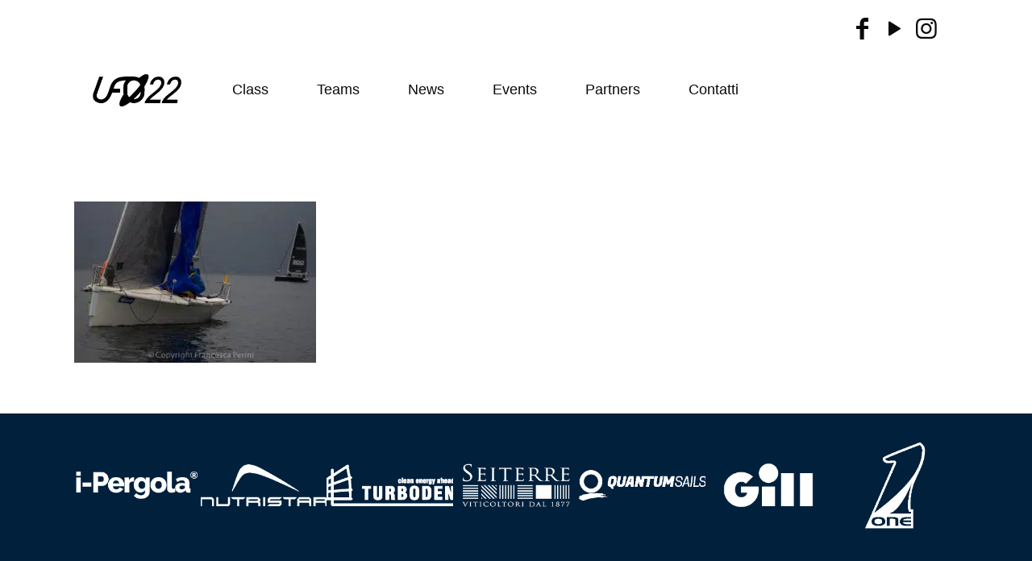

--- FILE ---
content_type: text/html; charset=UTF-8
request_url: https://ufo22.org/dsc_7053/
body_size: 24934
content:
<!DOCTYPE html><html dir="ltr" lang="it-IT" class="no-js " itemscope itemtype="https://schema.org/WebPage" ><head><meta charset="UTF-8" /><title>DSC_7053 | Ufo22 Class</title><style>img:is([sizes="auto" i],[sizes^="auto," i]){contain-intrinsic-size:3000px 1500px}</style><meta name="robots" content="max-image-preview:large" /><meta name="author" content="Sophia Dalfino"/><link rel="canonical" href="https://ufo22.org/dsc_7053/" /><meta name="generator" content="All in One SEO (AIOSEO) 4.8.7" /> <script type="application/ld+json" class="aioseo-schema">{"@context":"https:\/\/schema.org","@graph":[{"@type":"BreadcrumbList","@id":"https:\/\/ufo22.org\/dsc_7053\/#breadcrumblist","itemListElement":[{"@type":"ListItem","@id":"https:\/\/ufo22.org#listItem","position":1,"name":"Home","item":"https:\/\/ufo22.org","nextItem":{"@type":"ListItem","@id":"https:\/\/ufo22.org\/dsc_7053\/#listItem","name":"DSC_7053"}},{"@type":"ListItem","@id":"https:\/\/ufo22.org\/dsc_7053\/#listItem","position":2,"name":"DSC_7053","previousItem":{"@type":"ListItem","@id":"https:\/\/ufo22.org#listItem","name":"Home"}}]},{"@type":"ItemPage","@id":"https:\/\/ufo22.org\/dsc_7053\/#itempage","url":"https:\/\/ufo22.org\/dsc_7053\/","name":"DSC_7053 | Ufo22 Class","inLanguage":"it-IT","isPartOf":{"@id":"https:\/\/ufo22.org\/#website"},"breadcrumb":{"@id":"https:\/\/ufo22.org\/dsc_7053\/#breadcrumblist"},"author":{"@id":"https:\/\/ufo22.org\/author\/sophia-dalfino\/#author"},"creator":{"@id":"https:\/\/ufo22.org\/author\/sophia-dalfino\/#author"},"datePublished":"2019-11-05T11:15:39+01:00","dateModified":"2019-11-05T11:15:39+01:00"},{"@type":"Organization","@id":"https:\/\/ufo22.org\/#organization","name":"Ufo22 Class","description":"Official Ufo22 Class association site. All the info about class rules and races.","url":"https:\/\/ufo22.org\/","logo":{"@type":"ImageObject","url":"https:\/\/ufo22.org\/wp-content\/uploads\/2020\/11\/logo.png","@id":"https:\/\/ufo22.org\/dsc_7053\/#organizationLogo","width":850,"height":512},"image":{"@id":"https:\/\/ufo22.org\/dsc_7053\/#organizationLogo"}},{"@type":"Person","@id":"https:\/\/ufo22.org\/author\/sophia-dalfino\/#author","url":"https:\/\/ufo22.org\/author\/sophia-dalfino\/","name":"Sophia Dalfino","image":{"@type":"ImageObject","@id":"https:\/\/ufo22.org\/dsc_7053\/#authorImage","url":"https:\/\/secure.gravatar.com\/avatar\/cf2f06c6f75a0d0f68f9e9bdbaff724725bed06dc67ef9976536ceacd68495b3?s=96&d=blank&r=g","width":96,"height":96,"caption":"Sophia Dalfino"}},{"@type":"WebSite","@id":"https:\/\/ufo22.org\/#website","url":"https:\/\/ufo22.org\/","name":"Ufo22 Class","description":"Official Ufo22 Class association site. All the info about class rules and races.","inLanguage":"it-IT","publisher":{"@id":"https:\/\/ufo22.org\/#organization"}}]}</script> <meta name="description" content="Official Ufo22 Class association site. All the info about class rules and races."/><meta property="og:url" content="https://ufo22.org/dsc_7053/"/><meta property="og:type" content="article"/><meta property="og:title" content="DSC_7053"/><meta property="og:description" content="Official Ufo22 Class association site. All the info about class rules and races."/><link rel="alternate" hreflang="it-IT" href="https://ufo22.org/dsc_7053/"/><meta name="format-detection" content="telephone=no"><meta name="viewport" content="width=device-width, initial-scale=1, maximum-scale=1" /><meta name="theme-color" content="#ffffff" media="(prefers-color-scheme: light)"><meta name="theme-color" content="#ffffff" media="(prefers-color-scheme: dark)"><link rel='dns-prefetch' href='//embeds.iubenda.com' /><link rel='dns-prefetch' href='//cdn.iubenda.com' /><link rel='dns-prefetch' href='//use.fontawesome.com' /><link rel="alternate" type="application/rss+xml" title="Ufo22 Class &raquo; Feed" href="https://ufo22.org/feed/" /><link rel="alternate" type="application/rss+xml" title="Ufo22 Class &raquo; Feed dei commenti" href="https://ufo22.org/comments/feed/" /><link rel="alternate" type="application/rss+xml" title="Ufo22 Class &raquo; DSC_7053 Feed dei commenti" href="https://ufo22.org/feed/?attachment_id=5641" /><link data-optimized="1" rel='stylesheet' id='wp-block-library-css' href='https://ufo22.org/wp-content/litespeed/css/09d30dd2cad3440bc03d074e1954bcf9.css?ver=4bcf9' type='text/css' media='all' /><style id='classic-theme-styles-inline-css' type='text/css'>/*! This file is auto-generated */
.wp-block-button__link{color:#fff;background-color:#32373c;border-radius:9999px;box-shadow:none;text-decoration:none;padding:calc(.667em + 2px) calc(1.333em + 2px);font-size:1.125em}.wp-block-file__button{background:#32373c;color:#fff;text-decoration:none}</style><style id='font-awesome-svg-styles-default-inline-css' type='text/css'>.svg-inline--fa{display:inline-block;height:1em;overflow:visible;vertical-align:-.125em}</style><link data-optimized="1" rel='stylesheet' id='font-awesome-svg-styles-css' href='https://ufo22.org/wp-content/litespeed/css/256a79381789aa20b0559eaf328a148c.css?ver=a148c' type='text/css' media='all' /><style id='font-awesome-svg-styles-inline-css' type='text/css'>.wp-block-font-awesome-icon svg::before,.wp-rich-text-font-awesome-icon svg::before{content:unset}</style><style id='global-styles-inline-css' type='text/css'>:root{--wp--preset--aspect-ratio--square:1;--wp--preset--aspect-ratio--4-3:4/3;--wp--preset--aspect-ratio--3-4:3/4;--wp--preset--aspect-ratio--3-2:3/2;--wp--preset--aspect-ratio--2-3:2/3;--wp--preset--aspect-ratio--16-9:16/9;--wp--preset--aspect-ratio--9-16:9/16;--wp--preset--color--black:#000000;--wp--preset--color--cyan-bluish-gray:#abb8c3;--wp--preset--color--white:#ffffff;--wp--preset--color--pale-pink:#f78da7;--wp--preset--color--vivid-red:#cf2e2e;--wp--preset--color--luminous-vivid-orange:#ff6900;--wp--preset--color--luminous-vivid-amber:#fcb900;--wp--preset--color--light-green-cyan:#7bdcb5;--wp--preset--color--vivid-green-cyan:#00d084;--wp--preset--color--pale-cyan-blue:#8ed1fc;--wp--preset--color--vivid-cyan-blue:#0693e3;--wp--preset--color--vivid-purple:#9b51e0;--wp--preset--gradient--vivid-cyan-blue-to-vivid-purple:linear-gradient(135deg,rgba(6,147,227,1) 0%,rgb(155,81,224) 100%);--wp--preset--gradient--light-green-cyan-to-vivid-green-cyan:linear-gradient(135deg,rgb(122,220,180) 0%,rgb(0,208,130) 100%);--wp--preset--gradient--luminous-vivid-amber-to-luminous-vivid-orange:linear-gradient(135deg,rgba(252,185,0,1) 0%,rgba(255,105,0,1) 100%);--wp--preset--gradient--luminous-vivid-orange-to-vivid-red:linear-gradient(135deg,rgba(255,105,0,1) 0%,rgb(207,46,46) 100%);--wp--preset--gradient--very-light-gray-to-cyan-bluish-gray:linear-gradient(135deg,rgb(238,238,238) 0%,rgb(169,184,195) 100%);--wp--preset--gradient--cool-to-warm-spectrum:linear-gradient(135deg,rgb(74,234,220) 0%,rgb(151,120,209) 20%,rgb(207,42,186) 40%,rgb(238,44,130) 60%,rgb(251,105,98) 80%,rgb(254,248,76) 100%);--wp--preset--gradient--blush-light-purple:linear-gradient(135deg,rgb(255,206,236) 0%,rgb(152,150,240) 100%);--wp--preset--gradient--blush-bordeaux:linear-gradient(135deg,rgb(254,205,165) 0%,rgb(254,45,45) 50%,rgb(107,0,62) 100%);--wp--preset--gradient--luminous-dusk:linear-gradient(135deg,rgb(255,203,112) 0%,rgb(199,81,192) 50%,rgb(65,88,208) 100%);--wp--preset--gradient--pale-ocean:linear-gradient(135deg,rgb(255,245,203) 0%,rgb(182,227,212) 50%,rgb(51,167,181) 100%);--wp--preset--gradient--electric-grass:linear-gradient(135deg,rgb(202,248,128) 0%,rgb(113,206,126) 100%);--wp--preset--gradient--midnight:linear-gradient(135deg,rgb(2,3,129) 0%,rgb(40,116,252) 100%);--wp--preset--font-size--small:13px;--wp--preset--font-size--medium:20px;--wp--preset--font-size--large:36px;--wp--preset--font-size--x-large:42px;--wp--preset--spacing--20:0.44rem;--wp--preset--spacing--30:0.67rem;--wp--preset--spacing--40:1rem;--wp--preset--spacing--50:1.5rem;--wp--preset--spacing--60:2.25rem;--wp--preset--spacing--70:3.38rem;--wp--preset--spacing--80:5.06rem;--wp--preset--shadow--natural:6px 6px 9px rgba(0, 0, 0, 0.2);--wp--preset--shadow--deep:12px 12px 50px rgba(0, 0, 0, 0.4);--wp--preset--shadow--sharp:6px 6px 0px rgba(0, 0, 0, 0.2);--wp--preset--shadow--outlined:6px 6px 0px -3px rgba(255, 255, 255, 1), 6px 6px rgba(0, 0, 0, 1);--wp--preset--shadow--crisp:6px 6px 0px rgba(0, 0, 0, 1)}:where(.is-layout-flex){gap:.5em}:where(.is-layout-grid){gap:.5em}body .is-layout-flex{display:flex}.is-layout-flex{flex-wrap:wrap;align-items:center}.is-layout-flex>:is(*,div){margin:0}body .is-layout-grid{display:grid}.is-layout-grid>:is(*,div){margin:0}:where(.wp-block-columns.is-layout-flex){gap:2em}:where(.wp-block-columns.is-layout-grid){gap:2em}:where(.wp-block-post-template.is-layout-flex){gap:1.25em}:where(.wp-block-post-template.is-layout-grid){gap:1.25em}.has-black-color{color:var(--wp--preset--color--black)!important}.has-cyan-bluish-gray-color{color:var(--wp--preset--color--cyan-bluish-gray)!important}.has-white-color{color:var(--wp--preset--color--white)!important}.has-pale-pink-color{color:var(--wp--preset--color--pale-pink)!important}.has-vivid-red-color{color:var(--wp--preset--color--vivid-red)!important}.has-luminous-vivid-orange-color{color:var(--wp--preset--color--luminous-vivid-orange)!important}.has-luminous-vivid-amber-color{color:var(--wp--preset--color--luminous-vivid-amber)!important}.has-light-green-cyan-color{color:var(--wp--preset--color--light-green-cyan)!important}.has-vivid-green-cyan-color{color:var(--wp--preset--color--vivid-green-cyan)!important}.has-pale-cyan-blue-color{color:var(--wp--preset--color--pale-cyan-blue)!important}.has-vivid-cyan-blue-color{color:var(--wp--preset--color--vivid-cyan-blue)!important}.has-vivid-purple-color{color:var(--wp--preset--color--vivid-purple)!important}.has-black-background-color{background-color:var(--wp--preset--color--black)!important}.has-cyan-bluish-gray-background-color{background-color:var(--wp--preset--color--cyan-bluish-gray)!important}.has-white-background-color{background-color:var(--wp--preset--color--white)!important}.has-pale-pink-background-color{background-color:var(--wp--preset--color--pale-pink)!important}.has-vivid-red-background-color{background-color:var(--wp--preset--color--vivid-red)!important}.has-luminous-vivid-orange-background-color{background-color:var(--wp--preset--color--luminous-vivid-orange)!important}.has-luminous-vivid-amber-background-color{background-color:var(--wp--preset--color--luminous-vivid-amber)!important}.has-light-green-cyan-background-color{background-color:var(--wp--preset--color--light-green-cyan)!important}.has-vivid-green-cyan-background-color{background-color:var(--wp--preset--color--vivid-green-cyan)!important}.has-pale-cyan-blue-background-color{background-color:var(--wp--preset--color--pale-cyan-blue)!important}.has-vivid-cyan-blue-background-color{background-color:var(--wp--preset--color--vivid-cyan-blue)!important}.has-vivid-purple-background-color{background-color:var(--wp--preset--color--vivid-purple)!important}.has-black-border-color{border-color:var(--wp--preset--color--black)!important}.has-cyan-bluish-gray-border-color{border-color:var(--wp--preset--color--cyan-bluish-gray)!important}.has-white-border-color{border-color:var(--wp--preset--color--white)!important}.has-pale-pink-border-color{border-color:var(--wp--preset--color--pale-pink)!important}.has-vivid-red-border-color{border-color:var(--wp--preset--color--vivid-red)!important}.has-luminous-vivid-orange-border-color{border-color:var(--wp--preset--color--luminous-vivid-orange)!important}.has-luminous-vivid-amber-border-color{border-color:var(--wp--preset--color--luminous-vivid-amber)!important}.has-light-green-cyan-border-color{border-color:var(--wp--preset--color--light-green-cyan)!important}.has-vivid-green-cyan-border-color{border-color:var(--wp--preset--color--vivid-green-cyan)!important}.has-pale-cyan-blue-border-color{border-color:var(--wp--preset--color--pale-cyan-blue)!important}.has-vivid-cyan-blue-border-color{border-color:var(--wp--preset--color--vivid-cyan-blue)!important}.has-vivid-purple-border-color{border-color:var(--wp--preset--color--vivid-purple)!important}.has-vivid-cyan-blue-to-vivid-purple-gradient-background{background:var(--wp--preset--gradient--vivid-cyan-blue-to-vivid-purple)!important}.has-light-green-cyan-to-vivid-green-cyan-gradient-background{background:var(--wp--preset--gradient--light-green-cyan-to-vivid-green-cyan)!important}.has-luminous-vivid-amber-to-luminous-vivid-orange-gradient-background{background:var(--wp--preset--gradient--luminous-vivid-amber-to-luminous-vivid-orange)!important}.has-luminous-vivid-orange-to-vivid-red-gradient-background{background:var(--wp--preset--gradient--luminous-vivid-orange-to-vivid-red)!important}.has-very-light-gray-to-cyan-bluish-gray-gradient-background{background:var(--wp--preset--gradient--very-light-gray-to-cyan-bluish-gray)!important}.has-cool-to-warm-spectrum-gradient-background{background:var(--wp--preset--gradient--cool-to-warm-spectrum)!important}.has-blush-light-purple-gradient-background{background:var(--wp--preset--gradient--blush-light-purple)!important}.has-blush-bordeaux-gradient-background{background:var(--wp--preset--gradient--blush-bordeaux)!important}.has-luminous-dusk-gradient-background{background:var(--wp--preset--gradient--luminous-dusk)!important}.has-pale-ocean-gradient-background{background:var(--wp--preset--gradient--pale-ocean)!important}.has-electric-grass-gradient-background{background:var(--wp--preset--gradient--electric-grass)!important}.has-midnight-gradient-background{background:var(--wp--preset--gradient--midnight)!important}.has-small-font-size{font-size:var(--wp--preset--font-size--small)!important}.has-medium-font-size{font-size:var(--wp--preset--font-size--medium)!important}.has-large-font-size{font-size:var(--wp--preset--font-size--large)!important}.has-x-large-font-size{font-size:var(--wp--preset--font-size--x-large)!important}:where(.wp-block-post-template.is-layout-flex){gap:1.25em}:where(.wp-block-post-template.is-layout-grid){gap:1.25em}:where(.wp-block-columns.is-layout-flex){gap:2em}:where(.wp-block-columns.is-layout-grid){gap:2em}:root :where(.wp-block-pullquote){font-size:1.5em;line-height:1.6}</style><link data-optimized="1" rel='stylesheet' id='contact-form-7-css' href='https://ufo22.org/wp-content/litespeed/css/a69204aeb9142198234ee78562a1afcf.css?ver=1afcf' type='text/css' media='all' /><link data-optimized="1" rel='stylesheet' id='mfn-be-css' href='https://ufo22.org/wp-content/litespeed/css/4e4c8a7cd587e5c5f78fd7528626f97b.css?ver=6f97b' type='text/css' media='all' /><link data-optimized="1" rel='stylesheet' id='mfn-animations-css' href='https://ufo22.org/wp-content/litespeed/css/6800887ccb0e97f2a52774fb21a693c8.css?ver=693c8' type='text/css' media='all' /><link data-optimized="1" rel='stylesheet' id='mfn-font-awesome-css' href='https://ufo22.org/wp-content/litespeed/css/495a652e9985c75edcb505baed06b5ee.css?ver=6b5ee' type='text/css' media='all' /><link data-optimized="1" rel='stylesheet' id='mfn-responsive-css' href='https://ufo22.org/wp-content/litespeed/css/303866e18be0a4ffe81529174ce8e764.css?ver=8e764' type='text/css' media='all' /><link data-optimized="1" rel='stylesheet' id='font-awesome-official-css' href='https://ufo22.org/wp-content/litespeed/css/55f8ed0aaab92eb1ad140780a69a31a1.css?ver=a31a1' type='text/css' media='all' integrity="sha384-vp86vTRFVJgpjF9jiIGPEEqYqlDwgyBgEF109VFjmqGmIY/Y4HV4d3Gp2irVfcrp" crossorigin="anonymous" /><style id='mfn-dynamic-inline-css' type='text/css'>html{background-color:#fff}#Wrapper,#Content,.mfn-popup .mfn-popup-content,.mfn-off-canvas-sidebar .mfn-off-canvas-content-wrapper,.mfn-cart-holder,.mfn-header-login,#Top_bar .search_wrapper,#Top_bar .top_bar_right .mfn-live-search-box,.column_livesearch .mfn-live-search-wrapper,.column_livesearch .mfn-live-search-box{background-color:#fff}.layout-boxed.mfn-bebuilder-header.mfn-ui #Wrapper .mfn-only-sample-content{background-color:#fff}body:not(.template-slider) #Header{min-height:250px}body.header-below:not(.template-slider) #Header{padding-top:250px}#Subheader{padding:5}#Footer .widgets_wrapper{padding:0}.has-search-overlay.search-overlay-opened #search-overlay{background-color:rgb(0 0 0 / .6)}.elementor-page.elementor-default #Content .the_content .section_wrapper{max-width:100%}.elementor-page.elementor-default #Content .section.the_content{width:100%}.elementor-page.elementor-default #Content .section_wrapper .the_content_wrapper{margin-left:0;margin-right:0;width:100%}body,span.date_label,.timeline_items li h3 span,input[type="date"],input[type="text"],input[type="password"],input[type="tel"],input[type="email"],input[type="url"],textarea,select,.offer_li .title h3,.mfn-menu-item-megamenu{font-family:"Arial",-apple-system,BlinkMacSystemFont,"Segoe UI",Roboto,Oxygen-Sans,Ubuntu,Cantarell,"Helvetica Neue",sans-serif}.lead,.big{font-family:"Arial",-apple-system,BlinkMacSystemFont,"Segoe UI",Roboto,Oxygen-Sans,Ubuntu,Cantarell,"Helvetica Neue",sans-serif}#menu>ul>li>a,#overlay-menu ul li a{font-family:"Arial",-apple-system,BlinkMacSystemFont,"Segoe UI",Roboto,Oxygen-Sans,Ubuntu,Cantarell,"Helvetica Neue",sans-serif}#Subheader .title{font-family:"Arial",-apple-system,BlinkMacSystemFont,"Segoe UI",Roboto,Oxygen-Sans,Ubuntu,Cantarell,"Helvetica Neue",sans-serif}h1,h2,h3,h4,.text-logo #logo{font-family:"Arial",-apple-system,BlinkMacSystemFont,"Segoe UI",Roboto,Oxygen-Sans,Ubuntu,Cantarell,"Helvetica Neue",sans-serif}h5,h6{font-family:"Arial",-apple-system,BlinkMacSystemFont,"Segoe UI",Roboto,Oxygen-Sans,Ubuntu,Cantarell,"Helvetica Neue",sans-serif}blockquote{font-family:"Arial",-apple-system,BlinkMacSystemFont,"Segoe UI",Roboto,Oxygen-Sans,Ubuntu,Cantarell,"Helvetica Neue",sans-serif}.chart_box .chart .num,.counter .desc_wrapper .number-wrapper,.how_it_works .image .number,.pricing-box .plan-header .price,.quick_fact .number-wrapper,.woocommerce .product div.entry-summary .price{font-family:"Arial",-apple-system,BlinkMacSystemFont,"Segoe UI",Roboto,Oxygen-Sans,Ubuntu,Cantarell,"Helvetica Neue",sans-serif}body,.mfn-menu-item-megamenu{font-size:14px;line-height:25px;font-weight:400;letter-spacing:0}.lead,.big{font-size:16px;line-height:28px;font-weight:400;letter-spacing:0}#menu>ul>li>a,#overlay-menu ul li a{font-size:15px;font-weight:400;letter-spacing:0}#overlay-menu ul li a{line-height:22.5px}#Subheader .title{font-size:30px;line-height:35px;font-weight:400;letter-spacing:1px;font-style:italic}h1,.text-logo #logo{font-size:48px;line-height:50px;font-weight:400;letter-spacing:0}h2{font-size:30px;line-height:34px;font-weight:300;letter-spacing:0}h3,.woocommerce ul.products li.product h3,.woocommerce #customer_login h2{font-size:25px;line-height:29px;font-weight:300;letter-spacing:0}h4,.woocommerce .woocommerce-order-details__title,.woocommerce .wc-bacs-bank-details-heading,.woocommerce .woocommerce-customer-details h2{font-size:21px;line-height:25px;font-weight:500;letter-spacing:0}h5{font-size:15px;line-height:25px;font-weight:700;letter-spacing:0}h6{font-size:14px;line-height:25px;font-weight:400;letter-spacing:0}#Intro .intro-title{font-size:70px;line-height:70px;font-weight:400;letter-spacing:0}@media only screen and (min-width:768px) and (max-width:959px){body,.mfn-menu-item-megamenu{font-size:13px;line-height:21px;font-weight:400;letter-spacing:0}.lead,.big{font-size:14px;line-height:24px;font-weight:400;letter-spacing:0}#menu>ul>li>a,#overlay-menu ul li a{font-size:13px;font-weight:400;letter-spacing:0}#overlay-menu ul li a{line-height:19.5px}#Subheader .title{font-size:26px;line-height:30px;font-weight:400;letter-spacing:1px;font-style:italic}h1,.text-logo #logo{font-size:41px;line-height:43px;font-weight:400;letter-spacing:0}h2{font-size:26px;line-height:29px;font-weight:300;letter-spacing:0}h3,.woocommerce ul.products li.product h3,.woocommerce #customer_login h2{font-size:21px;line-height:25px;font-weight:300;letter-spacing:0}h4,.woocommerce .woocommerce-order-details__title,.woocommerce .wc-bacs-bank-details-heading,.woocommerce .woocommerce-customer-details h2{font-size:18px;line-height:21px;font-weight:500;letter-spacing:0}h5{font-size:13px;line-height:21px;font-weight:700;letter-spacing:0}h6{font-size:13px;line-height:21px;font-weight:400;letter-spacing:0}#Intro .intro-title{font-size:60px;line-height:60px;font-weight:400;letter-spacing:0}blockquote{font-size:15px}.chart_box .chart .num{font-size:45px;line-height:45px}.counter .desc_wrapper .number-wrapper{font-size:45px;line-height:45px}.counter .desc_wrapper .title{font-size:14px;line-height:18px}.faq .question .title{font-size:14px}.fancy_heading .title{font-size:38px;line-height:38px}.offer .offer_li .desc_wrapper .title h3{font-size:32px;line-height:32px}.offer_thumb_ul li.offer_thumb_li .desc_wrapper .title h3{font-size:32px;line-height:32px}.pricing-box .plan-header h2{font-size:27px;line-height:27px}.pricing-box .plan-header .price>span{font-size:40px;line-height:40px}.pricing-box .plan-header .price sup.currency{font-size:18px;line-height:18px}.pricing-box .plan-header .price sup.period{font-size:14px;line-height:14px}.quick_fact .number-wrapper{font-size:80px;line-height:80px}.trailer_box .desc h2{font-size:27px;line-height:27px}.widget>h3{font-size:17px;line-height:20px}}@media only screen and (min-width:480px) and (max-width:767px){body,.mfn-menu-item-megamenu{font-size:13px;line-height:19px;font-weight:400;letter-spacing:0}.lead,.big{font-size:13px;line-height:21px;font-weight:400;letter-spacing:0}#menu>ul>li>a,#overlay-menu ul li a{font-size:13px;font-weight:400;letter-spacing:0}#overlay-menu ul li a{line-height:19.5px}#Subheader .title{font-size:23px;line-height:26px;font-weight:400;letter-spacing:1px;font-style:italic}h1,.text-logo #logo{font-size:36px;line-height:38px;font-weight:400;letter-spacing:0}h2{font-size:23px;line-height:26px;font-weight:300;letter-spacing:0}h3,.woocommerce ul.products li.product h3,.woocommerce #customer_login h2{font-size:19px;line-height:22px;font-weight:300;letter-spacing:0}h4,.woocommerce .woocommerce-order-details__title,.woocommerce .wc-bacs-bank-details-heading,.woocommerce .woocommerce-customer-details h2{font-size:16px;line-height:19px;font-weight:500;letter-spacing:0}h5{font-size:13px;line-height:19px;font-weight:700;letter-spacing:0}h6{font-size:13px;line-height:19px;font-weight:400;letter-spacing:0}#Intro .intro-title{font-size:53px;line-height:53px;font-weight:400;letter-spacing:0}blockquote{font-size:14px}.chart_box .chart .num{font-size:40px;line-height:40px}.counter .desc_wrapper .number-wrapper{font-size:40px;line-height:40px}.counter .desc_wrapper .title{font-size:13px;line-height:16px}.faq .question .title{font-size:13px}.fancy_heading .title{font-size:34px;line-height:34px}.offer .offer_li .desc_wrapper .title h3{font-size:28px;line-height:28px}.offer_thumb_ul li.offer_thumb_li .desc_wrapper .title h3{font-size:28px;line-height:28px}.pricing-box .plan-header h2{font-size:24px;line-height:24px}.pricing-box .plan-header .price>span{font-size:34px;line-height:34px}.pricing-box .plan-header .price sup.currency{font-size:16px;line-height:16px}.pricing-box .plan-header .price sup.period{font-size:13px;line-height:13px}.quick_fact .number-wrapper{font-size:70px;line-height:70px}.trailer_box .desc h2{font-size:24px;line-height:24px}.widget>h3{font-size:16px;line-height:19px}}@media only screen and (max-width:479px){body,.mfn-menu-item-megamenu{font-size:13px;line-height:19px;font-weight:400;letter-spacing:0}.lead,.big{font-size:13px;line-height:19px;font-weight:400;letter-spacing:0}#menu>ul>li>a,#overlay-menu ul li a{font-size:13px;font-weight:400;letter-spacing:0}#overlay-menu ul li a{line-height:19.5px}#Subheader .title{font-size:18px;line-height:21px;font-weight:400;letter-spacing:1px;font-style:italic}h1,.text-logo #logo{font-size:29px;line-height:30px;font-weight:400;letter-spacing:0}h2{font-size:18px;line-height:20px;font-weight:300;letter-spacing:0}h3,.woocommerce ul.products li.product h3,.woocommerce #customer_login h2{font-size:15px;line-height:19px;font-weight:300;letter-spacing:0}h4,.woocommerce .woocommerce-order-details__title,.woocommerce .wc-bacs-bank-details-heading,.woocommerce .woocommerce-customer-details h2{font-size:13px;line-height:19px;font-weight:500;letter-spacing:0}h5{font-size:13px;line-height:19px;font-weight:700;letter-spacing:0}h6{font-size:13px;line-height:19px;font-weight:400;letter-spacing:0}#Intro .intro-title{font-size:42px;line-height:42px;font-weight:400;letter-spacing:0}blockquote{font-size:13px}.chart_box .chart .num{font-size:35px;line-height:35px}.counter .desc_wrapper .number-wrapper{font-size:35px;line-height:35px}.counter .desc_wrapper .title{font-size:13px;line-height:26px}.faq .question .title{font-size:13px}.fancy_heading .title{font-size:30px;line-height:30px}.offer .offer_li .desc_wrapper .title h3{font-size:26px;line-height:26px}.offer_thumb_ul li.offer_thumb_li .desc_wrapper .title h3{font-size:26px;line-height:26px}.pricing-box .plan-header h2{font-size:21px;line-height:21px}.pricing-box .plan-header .price>span{font-size:32px;line-height:32px}.pricing-box .plan-header .price sup.currency{font-size:14px;line-height:14px}.pricing-box .plan-header .price sup.period{font-size:13px;line-height:13px}.quick_fact .number-wrapper{font-size:60px;line-height:60px}.trailer_box .desc h2{font-size:21px;line-height:21px}.widget>h3{font-size:15px;line-height:18px}}.with_aside .sidebar.columns{width:23%}.with_aside .sections_group{width:77%}.aside_both .sidebar.columns{width:18%}.aside_both .sidebar.sidebar-1{margin-left:-82%}.aside_both .sections_group{width:64%;margin-left:18%}@media only screen and (min-width:1240px){#Wrapper,.with_aside .content_wrapper{max-width:1140px}body.layout-boxed.mfn-header-scrolled .mfn-header-tmpl.mfn-sticky-layout-width{max-width:1140px;left:0;right:0;margin-left:auto;margin-right:auto}body.layout-boxed:not(.mfn-header-scrolled) .mfn-header-tmpl.mfn-header-layout-width,body.layout-boxed .mfn-header-tmpl.mfn-header-layout-width:not(.mfn-hasSticky){max-width:1140px;left:0;right:0;margin-left:auto;margin-right:auto}body.layout-boxed.mfn-bebuilder-header.mfn-ui .mfn-only-sample-content{max-width:1140px;margin-left:auto;margin-right:auto}.section_wrapper,.container{max-width:1120px}.layout-boxed.header-boxed #Top_bar.is-sticky{max-width:1140px}}@media only screen and (min-width:768px){.layout-boxed #Subheader .container,.layout-boxed:not(.with_aside) .section:not(.full-width),.layout-boxed.with_aside .content_wrapper,.layout-boxed #Footer .container{padding-left:50;padding-right:50}.layout-boxed.header-modern #Action_bar .container,.layout-boxed.header-modern #Top_bar:not(.is-sticky) .container{padding-left:50;padding-right:50}}@media only screen and (max-width:767px){#Wrapper{max-width:calc(100% - 67px)}.content_wrapper .section_wrapper,.container,.four.columns .widget-area{max-width:550px!important;padding-left:33px;padding-right:33px}}body{--mfn-button-font-family:inherit;--mfn-button-font-size:14px;--mfn-button-font-weight:400;--mfn-button-font-style:inherit;--mfn-button-letter-spacing:0px;--mfn-button-padding:16px 35px 16px 35px;--mfn-button-border-width:0;--mfn-button-border-radius:50px 50px 50px 50px;--mfn-button-gap:10px;--mfn-button-transition:0.2s;--mfn-button-color:#064882;--mfn-button-color-hover:#064882;--mfn-button-bg:#b2d0ef;--mfn-button-bg-hover:#a5c3e2;--mfn-button-border-color:transparent;--mfn-button-border-color-hover:transparent;--mfn-button-icon-color:#064882;--mfn-button-icon-color-hover:#064882;--mfn-button-box-shadow:unset;--mfn-button-theme-color:#064882;--mfn-button-theme-color-hover:#064882;--mfn-button-theme-bg:#f8c806;--mfn-button-theme-bg-hover:#ebbb00;--mfn-button-theme-border-color:transparent;--mfn-button-theme-border-color-hover:transparent;--mfn-button-theme-icon-color:#064882;--mfn-button-theme-icon-color-hover:#064882;--mfn-button-theme-box-shadow:unset;--mfn-button-shop-color:#064882;--mfn-button-shop-color-hover:#064882;--mfn-button-shop-bg:#f8c806;--mfn-button-shop-bg-hover:#ebbb00;--mfn-button-shop-border-color:transparent;--mfn-button-shop-border-color-hover:transparent;--mfn-button-shop-icon-color:#626262;--mfn-button-shop-icon-color-hover:#626262;--mfn-button-shop-box-shadow:unset;--mfn-button-action-color:#ffffff;--mfn-button-action-color-hover:#ffffff;--mfn-button-action-bg:#064882;--mfn-button-action-bg-hover:#003b75;--mfn-button-action-border-color:transparent;--mfn-button-action-border-color-hover:transparent;--mfn-button-action-icon-color:#626262;--mfn-button-action-icon-color-hover:#626262;--mfn-button-action-box-shadow:unset}@media only screen and (max-width:959px){body{}}@media only screen and (max-width:768px){body{}}.mfn-cookies,.mfn-cookies-reopen{--mfn-gdpr2-container-text-color:#626262;--mfn-gdpr2-container-strong-color:#07070a;--mfn-gdpr2-container-bg:#ffffff;--mfn-gdpr2-container-overlay:rgba(25,37,48,0.6);--mfn-gdpr2-details-box-bg:#fbfbfb;--mfn-gdpr2-details-switch-bg:#00032a;--mfn-gdpr2-details-switch-bg-active:#5acb65;--mfn-gdpr2-tabs-text-color:#07070a;--mfn-gdpr2-tabs-text-color-active:#0089f7;--mfn-gdpr2-tabs-border:rgba(8,8,14,0.1);--mfn-gdpr2-buttons-box-bg:#fbfbfb;--mfn-gdpr2-reopen-background:#fff;--mfn-gdpr2-reopen-color:#222}#Top_bar #logo,.header-fixed #Top_bar #logo,.header-plain #Top_bar #logo,.header-transparent #Top_bar #logo{height:60px;line-height:60px;padding:15px 0}.logo-overflow #Top_bar:not(.is-sticky) .logo{height:90px}#Top_bar .menu>li>a{padding:15px 0}.menu-highlight:not(.header-creative) #Top_bar .menu>li>a{margin:20px 0}.header-plain:not(.menu-highlight) #Top_bar .menu>li>a span:not(.description){line-height:90px}.header-fixed #Top_bar .menu>li>a{padding:30px 0}@media only screen and (max-width:767px){.mobile-header-mini #Top_bar #logo{height:50px!important;line-height:50px!important;margin:5px 0}}#Top_bar #logo img.svg{width:100px}.image_frame,.wp-caption{border-width:0}.alert{border-radius:0}#Top_bar .top_bar_right .top-bar-right-input input{width:200px}.mfn-live-search-box .mfn-live-search-list{max-height:300px}#Side_slide{right:-250px;width:250px}#Side_slide.left{left:-250px}.blog-teaser li .desc-wrapper .desc{background-position-y:-1px}.mfn-free-delivery-info{--mfn-free-delivery-bar:#f8c806;--mfn-free-delivery-bg:rgba(0,0,0,0.1);--mfn-free-delivery-achieved:#f8c806}#back_to_top i{color:#313434}@media only screen and (min-width:1000px){body:not(.header-simple) #Top_bar #menu{display:block!important}.tr-menu #Top_bar #menu{background:none!important}#Top_bar .menu>li>ul.mfn-megamenu>li{float:left}#Top_bar .menu>li>ul.mfn-megamenu>li.mfn-megamenu-cols-1{width:100%}#Top_bar .menu>li>ul.mfn-megamenu>li.mfn-megamenu-cols-2{width:50%}#Top_bar .menu>li>ul.mfn-megamenu>li.mfn-megamenu-cols-3{width:33.33%}#Top_bar .menu>li>ul.mfn-megamenu>li.mfn-megamenu-cols-4{width:25%}#Top_bar .menu>li>ul.mfn-megamenu>li.mfn-megamenu-cols-5{width:20%}#Top_bar .menu>li>ul.mfn-megamenu>li.mfn-megamenu-cols-6{width:16.66%}#Top_bar .menu>li>ul.mfn-megamenu>li>ul{display:block!important;position:inherit;left:auto;top:auto;border-width:0 1px 0 0}#Top_bar .menu>li>ul.mfn-megamenu>li:last-child>ul{border:0}#Top_bar .menu>li>ul.mfn-megamenu>li>ul li{width:auto}#Top_bar .menu>li>ul.mfn-megamenu a.mfn-megamenu-title{text-transform:uppercase;font-weight:400;background:none}#Top_bar .menu>li>ul.mfn-megamenu a .menu-arrow{display:none}.menuo-right #Top_bar .menu>li>ul.mfn-megamenu{left:0;width:98%!important;margin:0 1%;padding:20px 0}.menuo-right #Top_bar .menu>li>ul.mfn-megamenu-bg{box-sizing:border-box}#Top_bar .menu>li>ul.mfn-megamenu-bg{padding:20px 166px 20px 20px;background-repeat:no-repeat;background-position:right bottom}.rtl #Top_bar .menu>li>ul.mfn-megamenu-bg{padding-left:166px;padding-right:20px;background-position:left bottom}#Top_bar .menu>li>ul.mfn-megamenu-bg>li{background:none}#Top_bar .menu>li>ul.mfn-megamenu-bg>li a{border:none}#Top_bar .menu>li>ul.mfn-megamenu-bg>li>ul{background:none!important;-webkit-box-shadow:0 0 0 0;-moz-box-shadow:0 0 0 0;box-shadow:0 0 0 0}.mm-vertical #Top_bar .container{position:relative}.mm-vertical #Top_bar .top_bar_left{position:static}.mm-vertical #Top_bar .menu>li ul{box-shadow:0 0 0 0 transparent!important;background-image:none}.mm-vertical #Top_bar .menu>li>ul.mfn-megamenu{padding:20px 0}.mm-vertical.header-plain #Top_bar .menu>li>ul.mfn-megamenu{width:100%!important;margin:0}.mm-vertical #Top_bar .menu>li>ul.mfn-megamenu>li{display:table-cell;float:none!important;width:10%;padding:0 15px;border-right:1px solid rgb(0 0 0 / .05)}.mm-vertical #Top_bar .menu>li>ul.mfn-megamenu>li:last-child{border-right-width:0}.mm-vertical #Top_bar .menu>li>ul.mfn-megamenu>li.hide-border{border-right-width:0}.mm-vertical #Top_bar .menu>li>ul.mfn-megamenu>li a{border-bottom-width:0;padding:9px 15px;line-height:120%}.mm-vertical #Top_bar .menu>li>ul.mfn-megamenu a.mfn-megamenu-title{font-weight:700}.rtl .mm-vertical #Top_bar .menu>li>ul.mfn-megamenu>li:first-child{border-right-width:0}.rtl .mm-vertical #Top_bar .menu>li>ul.mfn-megamenu>li:last-child{border-right-width:1px}body.header-shop #Top_bar #menu{display:flex!important;background-color:#fff0}.header-shop #Top_bar.is-sticky .top_bar_row_second{display:none}.header-plain:not(.menuo-right) #Header .top_bar_left{width:auto!important}.header-stack.header-center #Top_bar #menu{display:inline-block!important}.header-simple #Top_bar #menu{display:none;height:auto;width:300px;bottom:auto;top:100%;right:1px;position:absolute;margin:0}.header-simple #Header a.responsive-menu-toggle{display:block;right:10px}.header-simple #Top_bar #menu>ul{width:100%;float:left}.header-simple #Top_bar #menu ul li{width:100%;padding-bottom:0;border-right:0;position:relative}.header-simple #Top_bar #menu ul li a{padding:0 20px;margin:0;display:block;height:auto;line-height:normal;border:none}.header-simple #Top_bar #menu ul li a:not(.menu-toggle):after{display:none}.header-simple #Top_bar #menu ul li a span{border:none;line-height:44px;display:inline;padding:0}.header-simple #Top_bar #menu ul li.submenu .menu-toggle{display:block;position:absolute;right:0;top:0;width:44px;height:44px;line-height:44px;font-size:30px;font-weight:300;text-align:center;cursor:pointer;color:#444;opacity:.33;transform:unset}.header-simple #Top_bar #menu ul li.submenu .menu-toggle:after{content:"+";position:static}.header-simple #Top_bar #menu ul li.hover>.menu-toggle:after{content:"-"}.header-simple #Top_bar #menu ul li.hover a{border-bottom:0}.header-simple #Top_bar #menu ul.mfn-megamenu li .menu-toggle{display:none}.header-simple #Top_bar #menu ul li ul{position:relative!important;left:0!important;top:0;padding:0;margin:0!important;width:auto!important;background-image:none}.header-simple #Top_bar #menu ul li ul li{width:100%!important;display:block;padding:0}.header-simple #Top_bar #menu ul li ul li a{padding:0 20px 0 30px}.header-simple #Top_bar #menu ul li ul li a .menu-arrow{display:none}.header-simple #Top_bar #menu ul li ul li a span{padding:0}.header-simple #Top_bar #menu ul li ul li a span:after{display:none!important}.header-simple #Top_bar .menu>li>ul.mfn-megamenu a.mfn-megamenu-title{text-transform:uppercase;font-weight:400}.header-simple #Top_bar .menu>li>ul.mfn-megamenu>li>ul{display:block!important;position:inherit;left:auto;top:auto}.header-simple #Top_bar #menu ul li ul li ul{border-left:0!important;padding:0;top:0}.header-simple #Top_bar #menu ul li ul li ul li a{padding:0 20px 0 40px}.rtl.header-simple #Top_bar #menu{left:1px;right:auto}.rtl.header-simple #Top_bar a.responsive-menu-toggle{left:10px;right:auto}.rtl.header-simple #Top_bar #menu ul li.submenu .menu-toggle{left:0;right:auto}.rtl.header-simple #Top_bar #menu ul li ul{left:auto!important;right:0!important}.rtl.header-simple #Top_bar #menu ul li ul li a{padding:0 30px 0 20px}.rtl.header-simple #Top_bar #menu ul li ul li ul li a{padding:0 40px 0 20px}.menu-highlight #Top_bar .menu>li{margin:0 2px}.menu-highlight:not(.header-creative) #Top_bar .menu>li>a{padding:0;-webkit-border-radius:5px;border-radius:5px}.menu-highlight #Top_bar .menu>li>a:after{display:none}.menu-highlight #Top_bar .menu>li>a span:not(.description){line-height:50px}.menu-highlight #Top_bar .menu>li>a span.description{display:none}.menu-highlight.header-stack #Top_bar .menu>li>a{margin:10px 0!important}.menu-highlight.header-stack #Top_bar .menu>li>a span:not(.description){line-height:40px}.menu-highlight.header-simple #Top_bar #menu ul li,.menu-highlight.header-creative #Top_bar #menu ul li{margin:0}.menu-highlight.header-simple #Top_bar #menu ul li>a,.menu-highlight.header-creative #Top_bar #menu ul li>a{-webkit-border-radius:0;border-radius:0}.menu-highlight:not(.header-fixed):not(.header-simple) #Top_bar.is-sticky .menu>li>a{margin:10px 0!important;padding:5px 0!important}.menu-highlight:not(.header-fixed):not(.header-simple) #Top_bar.is-sticky .menu>li>a span{line-height:30px!important}.header-modern.menu-highlight.menuo-right .menu_wrapper{margin-right:20px}.menu-line-below #Top_bar .menu>li>a:not(.menu-toggle):after{top:auto;bottom:-4px}.menu-line-below #Top_bar.is-sticky .menu>li>a:not(.menu-toggle):after{top:auto;bottom:-4px}.menu-line-below-80 #Top_bar:not(.is-sticky) .menu>li>a:not(.menu-toggle):after{height:4px;left:10%;top:50%;margin-top:20px;width:80%}.menu-line-below-80-1 #Top_bar:not(.is-sticky) .menu>li>a:not(.menu-toggle):after{height:1px;left:10%;top:50%;margin-top:20px;width:80%}.menu-link-color #Top_bar .menu>li>a:not(.menu-toggle):after{display:none!important}.menu-arrow-top #Top_bar .menu>li>a:after{background:none repeat scroll 0 0 #fff0!important;border-color:#ccc #fff0 #fff0;border-style:solid;border-width:7px 7px 0;display:block;height:0;left:50%;margin-left:-7px;top:0!important;width:0}.menu-arrow-top #Top_bar.is-sticky .menu>li>a:after{top:0!important}.menu-arrow-bottom #Top_bar .menu>li>a:after{background:none!important;border-color:#fff0 #fff0 #ccc;border-style:solid;border-width:0 7px 7px;display:block;height:0;left:50%;margin-left:-7px;top:auto;bottom:0;width:0}.menu-arrow-bottom #Top_bar.is-sticky .menu>li>a:after{top:auto;bottom:0}.menuo-no-borders #Top_bar .menu>li>a span{border-width:0!important}.menuo-no-borders #Header_creative #Top_bar .menu>li>a span{border-bottom-width:0}.menuo-no-borders.header-plain #Top_bar a#header_cart,.menuo-no-borders.header-plain #Top_bar a#search_button,.menuo-no-borders.header-plain #Top_bar .wpml-languages,.menuo-no-borders.header-plain #Top_bar a.action_button{border-width:0}.menuo-right #Top_bar .menu_wrapper{float:right}.menuo-right.header-stack:not(.header-center) #Top_bar .menu_wrapper{margin-right:150px}body.header-creative{padding-left:50px}body.header-creative.header-open{padding-left:250px}body.error404,body.under-construction,body.elementor-maintenance-mode,body.template-blank,body.under-construction.header-rtl.header-creative.header-open{padding-left:0!important;padding-right:0!important}.header-creative.footer-fixed #Footer,.header-creative.footer-sliding #Footer,.header-creative.footer-stick #Footer.is-sticky{box-sizing:border-box;padding-left:50px}.header-open.footer-fixed #Footer,.header-open.footer-sliding #Footer,.header-creative.footer-stick #Footer.is-sticky{padding-left:250px}.header-rtl.header-creative.footer-fixed #Footer,.header-rtl.header-creative.footer-sliding #Footer,.header-rtl.header-creative.footer-stick #Footer.is-sticky{padding-left:0;padding-right:50px}.header-rtl.header-open.footer-fixed #Footer,.header-rtl.header-open.footer-sliding #Footer,.header-rtl.header-creative.footer-stick #Footer.is-sticky{padding-right:250px}#Header_creative{background-color:#fff;position:fixed;width:250px;height:100%;left:-200px;top:0;z-index:9002;-webkit-box-shadow:2px 0 4px 2px rgb(0 0 0 / .15);box-shadow:2px 0 4px 2px rgb(0 0 0 / .15)}#Header_creative .container{width:100%}#Header_creative .creative-wrapper{opacity:0;margin-right:50px}#Header_creative a.creative-menu-toggle{display:block;width:34px;height:34px;line-height:34px;font-size:22px;text-align:center;position:absolute;top:10px;right:8px;border-radius:3px}.admin-bar #Header_creative a.creative-menu-toggle{top:42px}#Header_creative #Top_bar{position:static;width:100%}#Header_creative #Top_bar .top_bar_left{width:100%!important;float:none}#Header_creative #Top_bar .logo{float:none;text-align:center;margin:15px 0}#Header_creative #Top_bar #menu{background-color:#fff0}#Header_creative #Top_bar .menu_wrapper{float:none;margin:0 0 30px}#Header_creative #Top_bar .menu>li{width:100%;float:none;position:relative}#Header_creative #Top_bar .menu>li>a{padding:0;text-align:center}#Header_creative #Top_bar .menu>li>a:after{display:none}#Header_creative #Top_bar .menu>li>a span{border-right:0;border-bottom-width:1px;line-height:38px}#Header_creative #Top_bar .menu li ul{left:100%;right:auto;top:0;box-shadow:2px 2px 2px 0 rgb(0 0 0 / .03);-webkit-box-shadow:2px 2px 2px 0 rgb(0 0 0 / .03)}#Header_creative #Top_bar .menu>li>ul.mfn-megamenu{margin:0;width:700px!important}#Header_creative #Top_bar .menu>li>ul.mfn-megamenu>li>ul{left:0}#Header_creative #Top_bar .menu li ul li a{padding-top:9px;padding-bottom:8px}#Header_creative #Top_bar .menu li ul li ul{top:0}#Header_creative #Top_bar .menu>li>a span.description{display:block;font-size:13px;line-height:28px!important;clear:both}.menuo-arrows #Top_bar .menu>li.submenu>a>span:after{content:unset!important}#Header_creative #Top_bar .top_bar_right{width:100%!important;float:left;height:auto;margin-bottom:35px;text-align:center;padding:0 20px;top:0;-webkit-box-sizing:border-box;-moz-box-sizing:border-box;box-sizing:border-box}#Header_creative #Top_bar .top_bar_right:before{content:none}#Header_creative #Top_bar .top_bar_right .top_bar_right_wrapper{flex-wrap:wrap;justify-content:center}#Header_creative #Top_bar .top_bar_right .top-bar-right-icon,#Header_creative #Top_bar .top_bar_right .wpml-languages,#Header_creative #Top_bar .top_bar_right .top-bar-right-button,#Header_creative #Top_bar .top_bar_right .top-bar-right-input{min-height:30px;margin:5px}#Header_creative #Top_bar .search_wrapper{left:100%;top:auto}#Header_creative #Top_bar .banner_wrapper{display:block;text-align:center}#Header_creative #Top_bar .banner_wrapper img{max-width:100%;height:auto;display:inline-block}#Header_creative #Action_bar{display:none;position:absolute;bottom:0;top:auto;clear:both;padding:0 20px;box-sizing:border-box}#Header_creative #Action_bar .contact_details{width:100%;text-align:center;margin-bottom:20px}#Header_creative #Action_bar .contact_details li{padding:0}#Header_creative #Action_bar .social{float:none;text-align:center;padding:5px 0 15px}#Header_creative #Action_bar .social li{margin-bottom:2px}#Header_creative #Action_bar .social-menu{float:none;text-align:center}#Header_creative #Action_bar .social-menu li{border-color:rgb(0 0 0 / .1)}#Header_creative .social li a{color:rgb(0 0 0 / .5)}#Header_creative .social li a:hover{color:#000}#Header_creative .creative-social{position:absolute;bottom:10px;right:0;width:50px}#Header_creative .creative-social li{display:block;float:none;width:100%;text-align:center;margin-bottom:5px}.header-creative .fixed-nav.fixed-nav-prev{margin-left:50px}.header-creative.header-open .fixed-nav.fixed-nav-prev{margin-left:250px}.menuo-last #Header_creative #Top_bar .menu li.last ul{top:auto;bottom:0}.header-open #Header_creative{left:0}.header-open #Header_creative .creative-wrapper{opacity:1;margin:0!important}.header-open #Header_creative .creative-menu-toggle,.header-open #Header_creative .creative-social{display:none}.header-open #Header_creative #Action_bar{display:block}body.header-rtl.header-creative{padding-left:0;padding-right:50px}.header-rtl #Header_creative{left:auto;right:-200px}.header-rtl #Header_creative .creative-wrapper{margin-left:50px;margin-right:0}.header-rtl #Header_creative a.creative-menu-toggle{left:8px;right:auto}.header-rtl #Header_creative .creative-social{left:0;right:auto}.header-rtl #Footer #back_to_top.sticky{right:125px}.header-rtl #popup_contact{right:70px}.header-rtl #Header_creative #Top_bar .menu li ul{left:auto;right:100%}.header-rtl #Header_creative #Top_bar .search_wrapper{left:auto;right:100%}.header-rtl .fixed-nav.fixed-nav-prev{margin-left:0!important}.header-rtl .fixed-nav.fixed-nav-next{margin-right:50px}body.header-rtl.header-creative.header-open{padding-left:0;padding-right:250px!important}.header-rtl.header-open #Header_creative{left:auto;right:0}.header-rtl.header-open #Footer #back_to_top.sticky{right:325px}.header-rtl.header-open #popup_contact{right:270px}.header-rtl.header-open .fixed-nav.fixed-nav-next{margin-right:250px}#Header_creative.active{left:-1px}.header-rtl #Header_creative.active{left:auto;right:-1px}#Header_creative.active .creative-wrapper{opacity:1;margin:0}.header-creative .vc_row[data-vc-full-width]{padding-left:50px}.header-creative.header-open .vc_row[data-vc-full-width]{padding-left:250px}.header-open .vc_parallax .vc_parallax-inner{left:auto;width:calc(100% - 250px)}.header-open.header-rtl .vc_parallax .vc_parallax-inner{left:0;right:auto}#Header_creative.scroll{height:100%;overflow-y:auto}#Header_creative.scroll:not(.dropdown) .menu li ul{display:none!important}#Header_creative.scroll #Action_bar{position:static}#Header_creative.dropdown{outline:none}#Header_creative.dropdown #Top_bar .menu_wrapper{float:left;width:100%}#Header_creative.dropdown #Top_bar #menu ul li{position:relative;float:left}#Header_creative.dropdown #Top_bar #menu ul li a:not(.menu-toggle):after{display:none}#Header_creative.dropdown #Top_bar #menu ul li a span{line-height:38px;padding:0}#Header_creative.dropdown #Top_bar #menu ul li.submenu .menu-toggle{display:block;position:absolute;right:0;top:0;width:38px;height:38px;line-height:38px;font-size:26px;font-weight:300;text-align:center;cursor:pointer;color:#444;opacity:.33;z-index:203}#Header_creative.dropdown #Top_bar #menu ul li.submenu .menu-toggle:after{content:"+";position:static}#Header_creative.dropdown #Top_bar #menu ul li.hover>.menu-toggle:after{content:"-"}#Header_creative.dropdown #Top_bar #menu ul.sub-menu li:not(:last-of-type) a{border-bottom:0}#Header_creative.dropdown #Top_bar #menu ul.mfn-megamenu li .menu-toggle{display:none}#Header_creative.dropdown #Top_bar #menu ul li ul{position:relative!important;left:0!important;top:0;padding:0;margin-left:0!important;width:auto!important;background-image:none}#Header_creative.dropdown #Top_bar #menu ul li ul li{width:100%!important}#Header_creative.dropdown #Top_bar #menu ul li ul li a{padding:0 10px;text-align:center}#Header_creative.dropdown #Top_bar #menu ul li ul li a .menu-arrow{display:none}#Header_creative.dropdown #Top_bar #menu ul li ul li a span{padding:0}#Header_creative.dropdown #Top_bar #menu ul li ul li a span:after{display:none!important}#Header_creative.dropdown #Top_bar .menu>li>ul.mfn-megamenu a.mfn-megamenu-title{text-transform:uppercase;font-weight:400}#Header_creative.dropdown #Top_bar .menu>li>ul.mfn-megamenu>li>ul{display:block!important;position:inherit;left:auto;top:auto}#Header_creative.dropdown #Top_bar #menu ul li ul li ul{border-left:0!important;padding:0;top:0}#Header_creative{transition:left .5s ease-in-out,right .5s ease-in-out}#Header_creative .creative-wrapper{transition:opacity .5s ease-in-out,margin 0s ease-in-out .5s}#Header_creative.active .creative-wrapper{transition:opacity .5s ease-in-out,margin 0s ease-in-out}}@media only screen and (min-width:1000px){#Top_bar.is-sticky{position:fixed!important;width:100%;left:0;top:-60px;height:60px;z-index:701;background:#fff;opacity:.97;-webkit-box-shadow:0 2px 5px 0 rgb(0 0 0 / .1);-moz-box-shadow:0 2px 5px 0 rgb(0 0 0 / .1);box-shadow:0 2px 5px 0 rgb(0 0 0 / .1)}.layout-boxed.header-boxed #Top_bar.is-sticky{left:50%;-webkit-transform:translateX(-50%);transform:translateX(-50%)}#Top_bar.is-sticky .top_bar_left,#Top_bar.is-sticky .top_bar_right,#Top_bar.is-sticky .top_bar_right:before{background:none;box-shadow:unset}#Top_bar.is-sticky .logo{width:auto;margin:0 30px 0 20px;padding:0}#Top_bar.is-sticky #logo,#Top_bar.is-sticky .custom-logo-link{padding:5px 0!important;height:50px!important;line-height:50px!important}.logo-no-sticky-padding #Top_bar.is-sticky #logo{height:60px!important;line-height:60px!important}#Top_bar.is-sticky #logo img.logo-main{display:none}#Top_bar.is-sticky #logo img.logo-sticky{display:inline;max-height:35px}.logo-sticky-width-auto #Top_bar.is-sticky #logo img.logo-sticky{width:auto}#Top_bar.is-sticky .menu_wrapper{clear:none}#Top_bar.is-sticky .menu_wrapper .menu>li>a{padding:15px 0}#Top_bar.is-sticky .menu>li>a,#Top_bar.is-sticky .menu>li>a span{line-height:30px}#Top_bar.is-sticky .menu>li>a:after{top:auto;bottom:-4px}#Top_bar.is-sticky .menu>li>a span.description{display:none}#Top_bar.is-sticky .secondary_menu_wrapper,#Top_bar.is-sticky .banner_wrapper{display:none}.header-overlay #Top_bar.is-sticky{display:none}.sticky-dark #Top_bar.is-sticky,.sticky-dark #Top_bar.is-sticky #menu{background:rgb(0 0 0 / .8)}.sticky-dark #Top_bar.is-sticky .menu>li:not(.current-menu-item)>a{color:#fff}.sticky-dark #Top_bar.is-sticky .top_bar_right .top-bar-right-icon{color:rgb(255 255 255 / .9)}.sticky-dark #Top_bar.is-sticky .top_bar_right .top-bar-right-icon svg .path{stroke:rgb(255 255 255 / .9)}.sticky-dark #Top_bar.is-sticky .wpml-languages a.active,.sticky-dark #Top_bar.is-sticky .wpml-languages ul.wpml-lang-dropdown{background:rgb(0 0 0 / .1);border-color:rgb(0 0 0 / .1)}.sticky-white #Top_bar.is-sticky,.sticky-white #Top_bar.is-sticky #menu{background:rgb(255 255 255 / .8)}.sticky-white #Top_bar.is-sticky .menu>li:not(.current-menu-item)>a{color:#222}.sticky-white #Top_bar.is-sticky .top_bar_right .top-bar-right-icon{color:rgb(0 0 0 / .8)}.sticky-white #Top_bar.is-sticky .top_bar_right .top-bar-right-icon svg .path{stroke:rgb(0 0 0 / .8)}.sticky-white #Top_bar.is-sticky .wpml-languages a.active,.sticky-white #Top_bar.is-sticky .wpml-languages ul.wpml-lang-dropdown{background:rgb(255 255 255 / .1);border-color:rgb(0 0 0 / .1)}}@media only screen and (min-width:768px) and (max-width:1000px){.header_placeholder{height:0!important}}@media only screen and (max-width:999px){#Top_bar #menu{display:none;height:auto;width:300px;bottom:auto;top:100%;right:1px;position:absolute;margin:0}#Top_bar a.responsive-menu-toggle{display:block}#Top_bar #menu>ul{width:100%;float:left}#Top_bar #menu ul li{width:100%;padding-bottom:0;border-right:0;position:relative}#Top_bar #menu ul li a{padding:0 25px;margin:0;display:block;height:auto;line-height:normal;border:none}#Top_bar #menu ul li a:not(.menu-toggle):after{display:none}#Top_bar #menu ul li a span{border:none;line-height:44px;display:inline;padding:0}#Top_bar #menu ul li a span.description{margin:0 0 0 5px}#Top_bar #menu ul li.submenu .menu-toggle{display:block;position:absolute;right:15px;top:0;width:44px;height:44px;line-height:44px;font-size:30px;font-weight:300;text-align:center;cursor:pointer;color:#444;opacity:.33;transform:unset}#Top_bar #menu ul li.submenu .menu-toggle:after{content:"+";position:static}#Top_bar #menu ul li.hover>.menu-toggle:after{content:"-"}#Top_bar #menu ul li.hover a{border-bottom:0}#Top_bar #menu ul li a span:after{display:none!important}#Top_bar #menu ul.mfn-megamenu li .menu-toggle{display:none}.menuo-arrows.keyboard-support #Top_bar .menu>li.submenu>a:not(.menu-toggle):after,.menuo-arrows:not(.keyboard-support) #Top_bar .menu>li.submenu>a:not(.menu-toggle)::after{display:none!important}#Top_bar #menu ul li ul{position:relative!important;left:0!important;top:0;padding:0;margin-left:0!important;width:auto!important;background-image:none!important;box-shadow:0 0 0 0 transparent!important;-webkit-box-shadow:0 0 0 0 transparent!important}#Top_bar #menu ul li ul li{width:100%!important}#Top_bar #menu ul li ul li a{padding:0 20px 0 35px}#Top_bar #menu ul li ul li a .menu-arrow{display:none}#Top_bar #menu ul li ul li a span{padding:0}#Top_bar #menu ul li ul li a span:after{display:none!important}#Top_bar .menu>li>ul.mfn-megamenu a.mfn-megamenu-title{text-transform:uppercase;font-weight:400}#Top_bar .menu>li>ul.mfn-megamenu>li>ul{display:block!important;position:inherit;left:auto;top:auto}#Top_bar #menu ul li ul li ul{border-left:0!important;padding:0;top:0}#Top_bar #menu ul li ul li ul li a{padding:0 20px 0 45px}#Header #menu>ul>li.current-menu-item>a,#Header #menu>ul>li.current_page_item>a,#Header #menu>ul>li.current-menu-parent>a,#Header #menu>ul>li.current-page-parent>a,#Header #menu>ul>li.current-menu-ancestor>a,#Header #menu>ul>li.current_page_ancestor>a{background:rgb(0 0 0 / .02)}.rtl #Top_bar #menu{left:1px;right:auto}.rtl #Top_bar a.responsive-menu-toggle{left:20px;right:auto}.rtl #Top_bar #menu ul li.submenu .menu-toggle{left:15px;right:auto;border-left:none;border-right:1px solid #eee;transform:unset}.rtl #Top_bar #menu ul li ul{left:auto!important;right:0!important}.rtl #Top_bar #menu ul li ul li a{padding:0 30px 0 20px}.rtl #Top_bar #menu ul li ul li ul li a{padding:0 40px 0 20px}.header-stack .menu_wrapper a.responsive-menu-toggle{position:static!important;margin:11px 0!important}.header-stack .menu_wrapper #menu{left:0;right:auto}.rtl.header-stack #Top_bar #menu{left:auto;right:0}.admin-bar #Header_creative{top:32px}.header-creative.layout-boxed{padding-top:85px}.header-creative.layout-full-width #Wrapper{padding-top:60px}#Header_creative{position:fixed;width:100%;left:0!important;top:0;z-index:1001}#Header_creative .creative-wrapper{display:block!important;opacity:1!important}#Header_creative .creative-menu-toggle,#Header_creative .creative-social{display:none!important;opacity:1!important}#Header_creative #Top_bar{position:static;width:100%}#Header_creative #Top_bar .one{display:flex}#Header_creative #Top_bar #logo,#Header_creative #Top_bar .custom-logo-link{height:50px;line-height:50px;padding:5px 0}#Header_creative #Top_bar #logo img.logo-sticky{max-height:40px!important}#Header_creative #logo img.logo-main{display:none}#Header_creative #logo img.logo-sticky{display:inline-block}.logo-no-sticky-padding #Header_creative #Top_bar #logo{height:60px;line-height:60px;padding:0}.logo-no-sticky-padding #Header_creative #Top_bar #logo img.logo-sticky{max-height:60px!important}#Header_creative #Action_bar{display:none}#Header_creative #Top_bar .top_bar_right:before{content:none}#Header_creative.scroll{overflow:visible!important}}body{--mfn-clients-tiles-hover:#f8c806;--mfn-icon-box-icon:#f8c806;--mfn-sliding-box-bg:#064882;--mfn-woo-body-color:#626262;--mfn-woo-heading-color:#626262;--mfn-woo-themecolor:#f8c806;--mfn-woo-bg-themecolor:#f8c806;--mfn-woo-border-themecolor:#f8c806}#Header_wrapper,#Intro{background-color:#626262}#Subheader{background-color:rgb(255 255 255)}.header-classic #Action_bar,.header-fixed #Action_bar,.header-plain #Action_bar,.header-split #Action_bar,.header-shop #Action_bar,.header-shop-split #Action_bar,.header-stack #Action_bar{background-color:#313434}#Sliding-top{background-color:#545454}#Sliding-top a.sliding-top-control{border-right-color:#545454}#Sliding-top.st-center a.sliding-top-control,#Sliding-top.st-left a.sliding-top-control{border-top-color:#545454}#Footer{background-color:#04243f}.grid .post-item,.masonry:not(.tiles) .post-item,.photo2 .post .post-desc-wrapper{background-color:#fff0}.portfolio_group .portfolio-item .desc{background-color:#fff0}.woocommerce ul.products li.product,.shop_slider .shop_slider_ul .shop_slider_li .item_wrapper .desc{background-color:#fff0}body,ul.timeline_items,.icon_box a .desc,.icon_box a:hover .desc,.feature_list ul li a,.list_item a,.list_item a:hover,.widget_recent_entries ul li a,.flat_box a,.flat_box a:hover,.story_box .desc,.content_slider.carousel ul li a .title,.content_slider.flat.description ul li .desc,.content_slider.flat.description ul li a .desc,.post-nav.minimal a i{color:#626262}.lead{color:#2e2e2e}.post-nav.minimal a svg{fill:#626262}.themecolor,.opening_hours .opening_hours_wrapper li span,.fancy_heading_icon .icon_top,.fancy_heading_arrows .icon-right-dir,.fancy_heading_arrows .icon-left-dir,.fancy_heading_line .title,.button-love a.mfn-love,.format-link .post-title .icon-link,.pager-single>span,.pager-single a:hover,.widget_meta ul,.widget_pages ul,.widget_rss ul,.widget_mfn_recent_comments ul li:after,.widget_archive ul,.widget_recent_comments ul li:after,.widget_nav_menu ul,.woocommerce ul.products li.product .price,.shop_slider .shop_slider_ul .item_wrapper .price,.woocommerce-page ul.products li.product .price,.widget_price_filter .price_label .from,.widget_price_filter .price_label .to,.woocommerce ul.product_list_widget li .quantity .amount,.woocommerce .product div.entry-summary .price,.woocommerce .product .woocommerce-variation-price .price,.woocommerce .star-rating span,#Error_404 .error_pic i,.style-simple #Filters .filters_wrapper ul li a:hover,.style-simple #Filters .filters_wrapper ul li.current-cat a,.style-simple .quick_fact .title,.mfn-cart-holder .mfn-ch-content .mfn-ch-product .woocommerce-Price-amount,.woocommerce .comment-form-rating p.stars a:before,.wishlist .wishlist-row .price,.search-results .search-item .post-product-price,.progress_icons.transparent .progress_icon.themebg{color:#f8c806}.mfn-wish-button.loved:not(.link) .path{fill:#f8c806;stroke:#f8c806}.themebg,#comments .commentlist>li .reply a.comment-reply-link,#Filters .filters_wrapper ul li a:hover,#Filters .filters_wrapper ul li.current-cat a,.fixed-nav .arrow,.offer_thumb .slider_pagination a:before,.offer_thumb .slider_pagination a.selected:after,.pager .pages a:hover,.pager .pages a.active,.pager .pages span.page-numbers.current,.pager-single span:after,.portfolio_group.exposure .portfolio-item .desc-inner .line,.Recent_posts ul li .desc:after,.Recent_posts ul li .photo .c,.slider_pagination a.selected,.slider_pagination .slick-active a,.slider_pagination a.selected:after,.slider_pagination .slick-active a:after,.testimonials_slider .slider_images,.testimonials_slider .slider_images a:after,.testimonials_slider .slider_images:before,#Top_bar .header-cart-count,#Top_bar .header-wishlist-count,.mfn-footer-stickymenu ul li a .header-wishlist-count,.mfn-footer-stickymenu ul li a .header-cart-count,.widget_categories ul,.widget_mfn_menu ul li a:hover,.widget_mfn_menu ul li.current-menu-item:not(.current-menu-ancestor)>a,.widget_mfn_menu ul li.current_page_item:not(.current_page_ancestor)>a,.widget_product_categories ul,.widget_recent_entries ul li:after,.woocommerce-account table.my_account_orders .order-number a,.woocommerce-MyAccount-navigation ul li.is-active a,.style-simple .accordion .question:after,.style-simple .faq .question:after,.style-simple .icon_box .desc_wrapper .title:before,.style-simple #Filters .filters_wrapper ul li a:after,.style-simple .trailer_box:hover .desc,.tp-bullets.simplebullets.round .bullet.selected,.tp-bullets.simplebullets.round .bullet.selected:after,.tparrows.default,.tp-bullets.tp-thumbs .bullet.selected:after{background-color:#f8c806}.Latest_news ul li .photo,.Recent_posts.blog_news ul li .photo,.style-simple .opening_hours .opening_hours_wrapper li label,.style-simple .timeline_items li:hover h3,.style-simple .timeline_items li:nth-child(even):hover h3,.style-simple .timeline_items li:hover .desc,.style-simple .timeline_items li:nth-child(even):hover,.style-simple .offer_thumb .slider_pagination a.selected{border-color:#f8c806}a{color:#064882}a:hover{color:#f8c806}*::-moz-selection{background-color:#f8c806;color:#000}*::selection{background-color:#f8c806;color:#000}.blockquote p.author span,.counter .desc_wrapper .title,.article_box .desc_wrapper p,.team .desc_wrapper p.subtitle,.pricing-box .plan-header p.subtitle,.pricing-box .plan-header .price sup.period,.chart_box p,.fancy_heading .inside,.fancy_heading_line .slogan,.post-meta,.post-meta a,.post-footer,.post-footer a span.label,.pager .pages a,.button-love a .label,.pager-single a,#comments .commentlist>li .comment-author .says,.fixed-nav .desc .date,.filters_buttons li.label,.Recent_posts ul li a .desc .date,.widget_recent_entries ul li .post-date,.tp_recent_tweets .twitter_time,.widget_price_filter .price_label,.shop-filters .woocommerce-result-count,.woocommerce ul.product_list_widget li .quantity,.widget_shopping_cart ul.product_list_widget li dl,.product_meta .posted_in,.woocommerce .shop_table .product-name .variation>dd,.shipping-calculator-button:after,.shop_slider .shop_slider_ul .item_wrapper .price del,.woocommerce .product .entry-summary .woocommerce-product-rating .woocommerce-review-link,.woocommerce .product.style-default .entry-summary .product_meta .tagged_as,.woocommerce .tagged_as,.wishlist .sku_wrapper,.woocommerce .column_product_rating .woocommerce-review-link,.woocommerce #reviews #comments ol.commentlist li .comment-text p.meta .woocommerce-review__verified,.woocommerce #reviews #comments ol.commentlist li .comment-text p.meta .woocommerce-review__dash,.woocommerce #reviews #comments ol.commentlist li .comment-text p.meta .woocommerce-review__published-date,.testimonials_slider .testimonials_slider_ul li .author span,.testimonials_slider .testimonials_slider_ul li .author span a,.Latest_news ul li .desc_footer,.share-simple-wrapper .icons a{color:#a8a8a8}h1,h1 a,h1 a:hover,.text-logo #logo{color:#161922}h2,h2 a,h2 a:hover{color:#161922}h3,h3 a,h3 a:hover{color:#161922}h4,h4 a,h4 a:hover,.style-simple .sliding_box .desc_wrapper h4{color:#161922}h5,h5 a,h5 a:hover{color:#161922}h6,h6 a,h6 a:hover,a.content_link .title{color:#161922}.woocommerce #customer_login h2{color:#161922}.woocommerce .woocommerce-order-details__title,.woocommerce .wc-bacs-bank-details-heading,.woocommerce .woocommerce-customer-details h2,.woocommerce #respond .comment-reply-title,.woocommerce #reviews #comments ol.commentlist li .comment-text p.meta .woocommerce-review__author{color:#161922}.dropcap,.highlight:not(.highlight_image){background-color:#f8c806}a.mfn-link{color:#656B6F}a.mfn-link-2 span,a:hover.mfn-link-2 span:before,a.hover.mfn-link-2 span:before,a.mfn-link-5 span,a.mfn-link-8:after,a.mfn-link-8:before{background:#fff}a:hover.mfn-link{color:#f8c806}a.mfn-link-2 span:before,a:hover.mfn-link-4:before,a:hover.mfn-link-4:after,a.hover.mfn-link-4:before,a.hover.mfn-link-4:after,a.mfn-link-5:before,a.mfn-link-7:after,a.mfn-link-7:before{background:#f8c806}a.mfn-link-6:before{border-bottom-color:#f8c806}a.mfn-link svg .path{stroke:#f8c806}.column_column ul,.column_column ol,.the_content_wrapper:not(.is-elementor) ul,.the_content_wrapper:not(.is-elementor) ol{color:#737E86}hr.hr_color,.hr_color hr,.hr_dots span{color:#f8c806;background:#f8c806}.hr_zigzag i{color:#f8c806}.highlight-left:after,.highlight-right:after{background:#f8c806}@media only screen and (max-width:767px){.highlight-left .wrap:first-child,.highlight-right .wrap:last-child{background:#f8c806}}#Header .top_bar_left,.header-classic #Top_bar,.header-plain #Top_bar,.header-stack #Top_bar,.header-split #Top_bar,.header-shop #Top_bar,.header-shop-split #Top_bar,.header-fixed #Top_bar,.header-below #Top_bar,#Header_creative,#Top_bar #menu,.sticky-tb-color #Top_bar.is-sticky{background-color:#fff}#Top_bar .wpml-languages a.active,#Top_bar .wpml-languages ul.wpml-lang-dropdown{background-color:#fff}#Top_bar .top_bar_right:before{background-color:#e3e3e3}#Header .top_bar_right{background-color:#f5f5f5}#Top_bar .top_bar_right .top-bar-right-icon,#Top_bar .top_bar_right .top-bar-right-icon svg .path{color:#333;stroke:#333}#Top_bar .menu>li>a,#Top_bar #menu ul li.submenu .menu-toggle{color:#0a0a0a}#Top_bar .menu>li.current-menu-item>a,#Top_bar .menu>li.current_page_item>a,#Top_bar .menu>li.current-menu-parent>a,#Top_bar .menu>li.current-page-parent>a,#Top_bar .menu>li.current-menu-ancestor>a,#Top_bar .menu>li.current-page-ancestor>a,#Top_bar .menu>li.current_page_ancestor>a,#Top_bar .menu>li.hover>a{color:#0a0a0a}#Top_bar .menu>li a:not(.menu-toggle):after{background:#0a0a0a}.menuo-arrows #Top_bar .menu>li.submenu>a>span:not(.description)::after{border-top-color:#0a0a0a}#Top_bar .menu>li.current-menu-item.submenu>a>span:not(.description)::after,#Top_bar .menu>li.current_page_item.submenu>a>span:not(.description)::after,#Top_bar .menu>li.current-menu-parent.submenu>a>span:not(.description)::after,#Top_bar .menu>li.current-page-parent.submenu>a>span:not(.description)::after,#Top_bar .menu>li.current-menu-ancestor.submenu>a>span:not(.description)::after,#Top_bar .menu>li.current-page-ancestor.submenu>a>span:not(.description)::after,#Top_bar .menu>li.current_page_ancestor.submenu>a>span:not(.description)::after,#Top_bar .menu>li.hover.submenu>a>span:not(.description)::after{border-top-color:#0a0a0a}.menu-highlight #Top_bar #menu>ul>li.current-menu-item>a,.menu-highlight #Top_bar #menu>ul>li.current_page_item>a,.menu-highlight #Top_bar #menu>ul>li.current-menu-parent>a,.menu-highlight #Top_bar #menu>ul>li.current-page-parent>a,.menu-highlight #Top_bar #menu>ul>li.current-menu-ancestor>a,.menu-highlight #Top_bar #menu>ul>li.current-page-ancestor>a,.menu-highlight #Top_bar #menu>ul>li.current_page_ancestor>a,.menu-highlight #Top_bar #menu>ul>li.hover>a{background:#f8c806}.menu-arrow-bottom #Top_bar .menu>li>a:after{border-bottom-color:#0a0a0a}.menu-arrow-top #Top_bar .menu>li>a:after{border-top-color:#0a0a0a}.header-plain #Top_bar .menu>li.current-menu-item>a,.header-plain #Top_bar .menu>li.current_page_item>a,.header-plain #Top_bar .menu>li.current-menu-parent>a,.header-plain #Top_bar .menu>li.current-page-parent>a,.header-plain #Top_bar .menu>li.current-menu-ancestor>a,.header-plain #Top_bar .menu>li.current-page-ancestor>a,.header-plain #Top_bar .menu>li.current_page_ancestor>a,.header-plain #Top_bar .menu>li.hover>a,.header-plain #Top_bar .wpml-languages:hover,.header-plain #Top_bar .wpml-languages ul.wpml-lang-dropdown{background:#f8c806;color:#0a0a0a}.header-plain #Top_bar .top_bar_right .top-bar-right-icon:hover{background:#f8c806}.header-plain #Top_bar,.header-plain #Top_bar .menu>li>a span:not(.description),.header-plain #Top_bar .top_bar_right .top-bar-right-icon,.header-plain #Top_bar .top_bar_right .top-bar-right-button,.header-plain #Top_bar .top_bar_right .top-bar-right-input,.header-plain #Top_bar .wpml-languages{border-color:#f2f2f2}#Top_bar .menu>li ul{background-color:#fff}#Top_bar .menu>li ul li a{color:#5f5f5f}#Top_bar .menu>li ul li a:hover,#Top_bar .menu>li ul li.hover>a{color:#2e2e2e}.overlay-menu-toggle{color:#04243f!important;background:#fff0}#Overlay{background:rgb(4 36 63 / .95)}#overlay-menu ul li a,.header-overlay .overlay-menu-toggle.focus{color:#FFF}#overlay-menu ul li.current-menu-item>a,#overlay-menu ul li.current_page_item>a,#overlay-menu ul li.current-menu-parent>a,#overlay-menu ul li.current-page-parent>a,#overlay-menu ul li.current-menu-ancestor>a,#overlay-menu ul li.current-page-ancestor>a,#overlay-menu ul li.current_page_ancestor>a{color:#04243f}#Top_bar .responsive-menu-toggle,#Header_creative .creative-menu-toggle,#Header_creative .responsive-menu-toggle{color:#04243f;background:#fff0}.mfn-footer-stickymenu{background-color:#fff}.mfn-footer-stickymenu ul li a,.mfn-footer-stickymenu ul li a .path{color:#333;stroke:#333}#Side_slide{background-color:#04243f;border-color:#04243f}#Side_slide,#Side_slide #menu ul li.submenu .menu-toggle,#Side_slide .search-wrapper input.field,#Side_slide a:not(.button){color:#fff}#Side_slide .extras .extras-wrapper a svg .path{stroke:#fff}#Side_slide #menu ul li.hover>.menu-toggle,#Side_slide a.active,#Side_slide a:not(.button):hover{color:#fff}#Side_slide .extras .extras-wrapper a:hover svg .path{stroke:#fff}#Side_slide #menu ul li.current-menu-item>a,#Side_slide #menu ul li.current_page_item>a,#Side_slide #menu ul li.current-menu-parent>a,#Side_slide #menu ul li.current-page-parent>a,#Side_slide #menu ul li.current-menu-ancestor>a,#Side_slide #menu ul li.current-page-ancestor>a,#Side_slide #menu ul li.current_page_ancestor>a,#Side_slide #menu ul li.hover>a,#Side_slide #menu ul li:hover>a{color:#fff}#Action_bar .contact_details{color:#000}#Action_bar .contact_details a{color:#064882}#Action_bar .contact_details a:hover{color:#f8c806}#Action_bar .social li a,#Header_creative .social li a,#Action_bar:not(.creative) .social-menu a{color:#0a0a0a}#Action_bar .social li a:hover,#Header_creative .social li a:hover,#Action_bar:not(.creative) .social-menu a:hover{color:#f8c806}#Subheader .title{color:#000}#Subheader ul.breadcrumbs li,#Subheader ul.breadcrumbs li a{color:rgb(0 0 0 / .6)}.mfn-footer,.mfn-footer .widget_recent_entries ul li a{color:#ccc}.mfn-footer a:not(.button,.icon_bar,.mfn-btn,.mfn-option-btn){color:#fff}.mfn-footer a:not(.button,.icon_bar,.mfn-btn,.mfn-option-btn):hover{color:#fff}.mfn-footer h1,.mfn-footer h1 a,.mfn-footer h1 a:hover,.mfn-footer h2,.mfn-footer h2 a,.mfn-footer h2 a:hover,.mfn-footer h3,.mfn-footer h3 a,.mfn-footer h3 a:hover,.mfn-footer h4,.mfn-footer h4 a,.mfn-footer h4 a:hover,.mfn-footer h5,.mfn-footer h5 a,.mfn-footer h5 a:hover,.mfn-footer h6,.mfn-footer h6 a,.mfn-footer h6 a:hover{color:#fff}.mfn-footer .themecolor,.mfn-footer .widget_meta ul,.mfn-footer .widget_pages ul,.mfn-footer .widget_rss ul,.mfn-footer .widget_mfn_recent_comments ul li:after,.mfn-footer .widget_archive ul,.mfn-footer .widget_recent_comments ul li:after,.mfn-footer .widget_nav_menu ul,.mfn-footer .widget_price_filter .price_label .from,.mfn-footer .widget_price_filter .price_label .to,.mfn-footer .star-rating span{color:#fff}.mfn-footer .themebg,.mfn-footer .widget_categories ul,.mfn-footer .Recent_posts ul li .desc:after,.mfn-footer .Recent_posts ul li .photo .c,.mfn-footer .widget_recent_entries ul li:after,.mfn-footer .widget_mfn_menu ul li a:hover,.mfn-footer .widget_product_categories ul{background-color:#fff}.mfn-footer .Recent_posts ul li a .desc .date,.mfn-footer .widget_recent_entries ul li .post-date,.mfn-footer .tp_recent_tweets .twitter_time,.mfn-footer .widget_price_filter .price_label,.mfn-footer .shop-filters .woocommerce-result-count,.mfn-footer ul.product_list_widget li .quantity,.mfn-footer .widget_shopping_cart ul.product_list_widget li dl{color:#04243f}.mfn-footer .footer_copy .social li a,.mfn-footer .footer_copy .social-menu a{color:#fff}.mfn-footer .footer_copy .social li a:hover,.mfn-footer .footer_copy .social-menu a:hover{color:#fff}.mfn-footer .footer_copy{border-top-color:rgb(255 255 255 / .1)}#Sliding-top,#Sliding-top .widget_recent_entries ul li a{color:#ccc}#Sliding-top a{color:#064882}#Sliding-top a:hover{color:#064882}#Sliding-top h1,#Sliding-top h1 a,#Sliding-top h1 a:hover,#Sliding-top h2,#Sliding-top h2 a,#Sliding-top h2 a:hover,#Sliding-top h3,#Sliding-top h3 a,#Sliding-top h3 a:hover,#Sliding-top h4,#Sliding-top h4 a,#Sliding-top h4 a:hover,#Sliding-top h5,#Sliding-top h5 a,#Sliding-top h5 a:hover,#Sliding-top h6,#Sliding-top h6 a,#Sliding-top h6 a:hover{color:#fff}#Sliding-top .themecolor,#Sliding-top .widget_meta ul,#Sliding-top .widget_pages ul,#Sliding-top .widget_rss ul,#Sliding-top .widget_mfn_recent_comments ul li:after,#Sliding-top .widget_archive ul,#Sliding-top .widget_recent_comments ul li:after,#Sliding-top .widget_nav_menu ul,#Sliding-top .widget_price_filter .price_label .from,#Sliding-top .widget_price_filter .price_label .to,#Sliding-top .star-rating span{color:#064882}#Sliding-top .themebg,#Sliding-top .widget_categories ul,#Sliding-top .Recent_posts ul li .desc:after,#Sliding-top .Recent_posts ul li .photo .c,#Sliding-top .widget_recent_entries ul li:after,#Sliding-top .widget_mfn_menu ul li a:hover,#Sliding-top .widget_product_categories ul{background-color:#064882}#Sliding-top .Recent_posts ul li a .desc .date,#Sliding-top .widget_recent_entries ul li .post-date,#Sliding-top .tp_recent_tweets .twitter_time,#Sliding-top .widget_price_filter .price_label,#Sliding-top .shop-filters .woocommerce-result-count,#Sliding-top ul.product_list_widget li .quantity,#Sliding-top .widget_shopping_cart ul.product_list_widget li dl{color:#a8a8a8}blockquote,blockquote a,blockquote a:hover{color:#444}.portfolio_group.masonry-hover .portfolio-item .masonry-hover-wrapper .hover-desc,.masonry.tiles .post-item .post-desc-wrapper .post-desc .post-title:after,.masonry.tiles .post-item.no-img,.masonry.tiles .post-item.format-quote,.blog-teaser li .desc-wrapper .desc .post-title:after,.blog-teaser li.no-img,.blog-teaser li.format-quote{background:#fff}.image_frame .image_wrapper .image_links a{background:#fff;color:#161922;border-color:#fff}.image_frame .image_wrapper .image_links a.loading:after{border-color:#161922}.image_frame .image_wrapper .image_links a .path{stroke:#161922}.image_frame .image_wrapper .image_links a.mfn-wish-button.loved .path{fill:#161922;stroke:#161922}.image_frame .image_wrapper .image_links a.mfn-wish-button.loved:hover .path{fill:#0089f7;stroke:#0089f7}.image_frame .image_wrapper .image_links a:hover{background:#fff;color:#0089f7;border-color:#fff}.image_frame .image_wrapper .image_links a:hover .path{stroke:#0089f7}.image_frame{border-color:#f8f8f8}.image_frame .image_wrapper .mask::after{background:rgb(0 0 0 / .15)}.counter .icon_wrapper i{color:#064882}.quick_fact .number-wrapper .number{color:#064882}.mfn-countdown{--mfn-countdown-number-color:#064882}.progress_bars .bars_list li .bar .progress{background-color:#064882}a:hover.icon_bar{color:#f8c806!important}a.content_link,a:hover.content_link{color:#064882}a.content_link:before{border-bottom-color:#064882}a.content_link:after{border-color:#064882}.mcb-item-contact_box-inner,.mcb-item-info_box-inner,.column_column .get_in_touch,.google-map-contact-wrapper{background-color:#064882}.google-map-contact-wrapper .get_in_touch:after{border-top-color:#064882}.timeline_items li h3:before,.timeline_items:after,.timeline .post-item:before{border-color:#f8c806}.how_it_works .image_wrapper .number{background:#f8c806}.trailer_box .desc .subtitle,.trailer_box.plain .desc .line{background-color:#064882}.trailer_box.plain .desc .subtitle{color:#064882}.icon_box .icon_wrapper,.icon_box a .icon_wrapper,.style-simple .icon_box:hover .icon_wrapper{color:#f8c806}.icon_box:hover .icon_wrapper:before,.icon_box a:hover .icon_wrapper:before{background-color:#f8c806}.list_item.lists_1 .list_left{background-color:#064882}.list_item .list_left{color:#064882}.feature_list ul li .icon i{color:#064882}.feature_list ul li:hover,.feature_list ul li:hover a{background:#064882}table th{color:#444}.ui-tabs .ui-tabs-nav li a,.accordion .question>.title,.faq .question>.title,.fake-tabs>ul li a{color:#444}.ui-tabs .ui-tabs-nav li.ui-state-active a,.accordion .question.active>.title>.acc-icon-plus,.accordion .question.active>.title>.acc-icon-minus,.accordion .question.active>.title,.faq .question.active>.title>.acc-icon-plus,.faq .question.active>.title,.fake-tabs>ul li.active a{color:#064882}.ui-tabs .ui-tabs-nav li.ui-state-active a:after,.fake-tabs>ul li a:after,.fake-tabs>ul li a .number{background:#064882}body.table-hover:not(.woocommerce-page) table tr:hover td{background:#f8c806}.pricing-box .plan-header .price sup.currency,.pricing-box .plan-header .price>span{color:#064882}.pricing-box .plan-inside ul li .yes{background:#064882}.pricing-box-box.pricing-box-featured{background:#064882}.alert_warning{background:#fef8ea}.alert_warning,.alert_warning a,.alert_warning a:hover,.alert_warning a.close .icon{color:#8a5b20}.alert_warning .path{stroke:#8a5b20}.alert_error{background:#fae9e8}.alert_error,.alert_error a,.alert_error a:hover,.alert_error a.close .icon{color:#962317}.alert_error .path{stroke:#962317}.alert_info{background:#efefef}.alert_info,.alert_info a,.alert_info a:hover,.alert_info a.close .icon{color:#57575b}.alert_info .path{stroke:#57575b}.alert_success{background:#eaf8ef}.alert_success,.alert_success a,.alert_success a:hover,.alert_success a.close .icon{color:#3a8b5b}.alert_success .path{stroke:#3a8b5b}input[type="date"],input[type="email"],input[type="number"],input[type="password"],input[type="search"],input[type="tel"],input[type="text"],input[type="url"],select,textarea,.woocommerce .quantity input.qty,.wp-block-search input[type="search"],.dark input[type="email"],.dark input[type="password"],.dark input[type="tel"],.dark input[type="text"],.dark select,.dark textarea{color:#fff;background-color:rgb(255 255 255);border-color:#EBEBEB}.wc-block-price-filter__controls input{border-color:#EBEBEB!important}::-webkit-input-placeholder{color:#929292}::-moz-placeholder{color:#929292}:-ms-input-placeholder{color:#929292}input[type="date"]:focus,input[type="email"]:focus,input[type="number"]:focus,input[type="password"]:focus,input[type="search"]:focus,input[type="tel"]:focus,input[type="text"]:focus,input[type="url"]:focus,select:focus,textarea:focus{color:#fff;background-color:rgb(6 72 130);border-color:#064882}.wc-block-price-filter__controls input:focus{border-color:#064882!important}select:focus{background-color:#064882!important}:focus::-webkit-input-placeholder{color:#929292}:focus::-moz-placeholder{color:#929292}.select2-container--default .select2-selection--single{background-color:rgb(255 255 255);border-color:#EBEBEB}.select2-dropdown{background-color:#fff;border-color:#EBEBEB}.select2-container--default .select2-selection--single .select2-selection__rendered{color:#fff}.select2-container--default.select2-container--open .select2-selection--single{border-color:#EBEBEB}.select2-container--default .select2-search--dropdown .select2-search__field{color:#fff;background-color:rgb(255 255 255);border-color:#EBEBEB}.select2-container--default .select2-search--dropdown .select2-search__field:focus{color:#fff;background-color:rgb(6 72 130)!important;border-color:#064882}.select2-container--default .select2-results__option[data-selected="true"],.select2-container--default .select2-results__option--highlighted[data-selected]{background-color:#f8c806;color:#000}.image_frame span.onsale,.woocommerce span.onsale,.shop_slider .shop_slider_ul .item_wrapper span.onsale{background-color:#f8c806}.woocommerce .widget_price_filter .ui-slider .ui-slider-handle{border-color:#f8c806!important}.woocommerce div.product div.images .woocommerce-product-gallery__wrapper .zoomImg{background-color:#fff}.mfn-desc-expandable .read-more{background:linear-gradient(180deg,#fff0 0%,rgb(255 255 255) 65%)}.mfn-wish-button .path{stroke:rgb(0 0 0 / .15)}.mfn-wish-button:hover .path{stroke:rgb(0 0 0 / .3)}.mfn-wish-button.loved:not(.link) .path{stroke:rgb(0 0 0 / .3);fill:rgb(0 0 0 / .3)}.woocommerce div.product div.images .woocommerce-product-gallery__trigger,.woocommerce div.product div.images .mfn-wish-button,.woocommerce .mfn-product-gallery-grid .woocommerce-product-gallery__trigger,.woocommerce .mfn-product-gallery-grid .mfn-wish-button{background-color:#fff}.woocommerce div.product div.images .woocommerce-product-gallery__trigger:hover,.woocommerce div.product div.images .mfn-wish-button:hover,.woocommerce .mfn-product-gallery-grid .woocommerce-product-gallery__trigger:hover,.woocommerce .mfn-product-gallery-grid .mfn-wish-button:hover{background-color:#fff}.woocommerce div.product div.images .woocommerce-product-gallery__trigger:before,.woocommerce .mfn-product-gallery-grid .woocommerce-product-gallery__trigger:before{border-color:#161922}.woocommerce div.product div.images .woocommerce-product-gallery__trigger:after,.woocommerce .mfn-product-gallery-grid .woocommerce-product-gallery__trigger:after{background-color:#161922}.woocommerce div.product div.images .mfn-wish-button path,.woocommerce .mfn-product-gallery-grid .mfn-wish-button path{stroke:#161922}.woocommerce div.product div.images .woocommerce-product-gallery__trigger:hover:before,.woocommerce .mfn-product-gallery-grid .woocommerce-product-gallery__trigger:hover:before{border-color:#0089f7}.woocommerce div.product div.images .woocommerce-product-gallery__trigger:hover:after,.woocommerce .mfn-product-gallery-grid .woocommerce-product-gallery__trigger:hover:after{background-color:#0089f7}.woocommerce div.product div.images .mfn-wish-button:hover path,.woocommerce .mfn-product-gallery-grid .mfn-wish-button:hover path{stroke:#0089f7}.woocommerce div.product div.images .mfn-wish-button.loved path,.woocommerce .mfn-product-gallery-grid .mfn-wish-button.loved path{stroke:#0089f7;fill:#0089f7}#mfn-gdpr{background-color:#eef2f5;border-radius:5px;box-shadow:0 15px 30px 0 rgb(1 7 39 / .13)}#mfn-gdpr .mfn-gdpr-content,#mfn-gdpr .mfn-gdpr-content h1,#mfn-gdpr .mfn-gdpr-content h2,#mfn-gdpr .mfn-gdpr-content h3,#mfn-gdpr .mfn-gdpr-content h4,#mfn-gdpr .mfn-gdpr-content h5,#mfn-gdpr .mfn-gdpr-content h6,#mfn-gdpr .mfn-gdpr-content ol,#mfn-gdpr .mfn-gdpr-content ul{color:#626262}#mfn-gdpr .mfn-gdpr-content a,#mfn-gdpr a.mfn-gdpr-readmore{color:#161922}#mfn-gdpr .mfn-gdpr-content a:hover,#mfn-gdpr a.mfn-gdpr-readmore:hover{color:#0089f7}#mfn-gdpr .mfn-gdpr-button{background-color:#006edf;color:#fff;border-color:#fff0}#mfn-gdpr .mfn-gdpr-button:hover,#mfn-gdpr .mfn-gdpr-button:before{background-color:#0089f7;color:#fff;border-color:#fff0}@media only screen and (min-width:768px){.header-semi #Top_bar:not(.is-sticky){background-color:rgb(255 255 255 / .8)}}@media only screen and (max-width:767px){#Top_bar{background-color:#ffffff!important}#Action_bar{background-color:#FFFFFF!important}#Action_bar .contact_details{color:#222}#Action_bar .contact_details a{color:#064882}#Action_bar .contact_details a:hover{color:#f8c806}#Action_bar .social li a,#Action_bar .social-menu a{color:#064882!important}#Action_bar .social li a:hover,#Action_bar .social-menu a:hover{color:#f8c806!important}}form input.display-none{display:none!important}</style><style id='mfn-custom-inline-css' type='text/css'>.wp-block-gallery.columns-8 .blocks-gallery-item{width:calc(10% - 0.875em)!important}.wp-block-image{width:10%!important}@media(max-width:1024px){.wp-block-image{width:15%!important}}@media(max-width:767px){.wp-block-image{width:23%!important}}#Footer .widgets_wrapper .column{text-align:center;background-color:#00203c}#Footer .widgets_wrapper{background-color:#00203c}.footer-copy-center #Footer .footer_copy{background-color:#00203c}#Footer .footer_copy{border-top:0px!important}#Footer .footer_copy .one{margin-bottom:10px;padding-top:0}#Footer .footer_action .one{margin-bottom:10px}.widget{margin-top:0}#Footer .widgets_wrapper .widget{padding:10px 0}@media (max-width:767px){#Footer .widgets_wrapper .blocks-gallery-grid .blocks-gallery-item img{width:100px!important}.wp-block-gallery .blocks-gallery-item figure{justify-content:center}}#Top_bar .menu>li>a span:not(.description){font-size:18px;padding:5px 30px}.home #Top_bar .menu>li>a{color:#fff!important}.home #Action_bar .social li a{color:#fff}body:not(.template-slider) #Header{position:relative}@media only screen and (max-width:767px){#Header{background-image:cover}}.icon-facebook:before{font-size:30px}.icon-play:before{font-size:30px}.icon-instagram:before{font-size:30px}a.twitter{display:none}a.linkedin{display:none}a.pinterest{display:none}@media only screen and (max-width:767px){#Action_bar .social{display:none!important}}@media only screen and (max-width:767px){body:not(.template-slider) #Header{display:inline}}#Top_bar #logo,.header-fixed #Top_bar #logo,.header-plain #Top_bar #logo,.header-transparent #Top_bar #logo{height:90px;line-height:100px;padding:0}#Top_bar #logo img{vertical-align:middle;max-height:70px!important}@media (max-width:1024px){#Top_bar #logo img{vertical-align:middle;max-height:50px!important}}.form-contatti input[type="text"],.form-contatti textarea,.form-contatti input[type="email"]{background-color:#00203c;border:none;border-bottom:1px solid #fff;margin-top:20px}::placeholder{color:#fff;font-size:16px}.form-contatti a{color:white!important}#fascia-contatti .fa-envelope{color:#fff}.form-contatti input[type="submit"]{background-color:#fff0;color:#fff;font-size:20px;text-transform:uppercase;font-weight:700;letter-spacing:2px}.wpcf7-list-item-label{color:#fff}.stage{margin:100px 0}@media only screen and (max-width:767px){.stage{margin:50px 0}}</style><link data-optimized="1" rel='stylesheet' id='style-css' href='https://ufo22.org/wp-content/litespeed/css/28372b2fea749a325b87e94298cf5f9b.css?ver=f5f9b' type='text/css' media='all' /><link data-optimized="1" rel='stylesheet' id='font-awesome-official-v4shim-css' href='https://ufo22.org/wp-content/litespeed/css/1cb9dfd630651d578b5412b2b01de54b.css?ver=de54b' type='text/css' media='all' integrity="sha384-WCuYjm/u5NsK4s/NfnJeHuMj6zzN2HFyjhBu/SnZJj7eZ6+ds4zqIM3wYgL59Clf" crossorigin="anonymous" /><style id='font-awesome-official-v4shim-inline-css' type='text/css'>@font-face{font-family:"FontAwesome";font-display:block;src:url(https://use.fontawesome.com/releases/v5.15.1/webfonts/fa-brands-400.eot),url("https://use.fontawesome.com/releases/v5.15.1/webfonts/fa-brands-400.eot?#iefix") format("embedded-opentype"),url(https://use.fontawesome.com/releases/v5.15.1/webfonts/fa-brands-400.woff2) format("woff2"),url(https://use.fontawesome.com/releases/v5.15.1/webfonts/fa-brands-400.woff) format("woff"),url(https://use.fontawesome.com/releases/v5.15.1/webfonts/fa-brands-400.ttf) format("truetype"),url("https://use.fontawesome.com/releases/v5.15.1/webfonts/fa-brands-400.svg#fontawesome") format("svg")}@font-face{font-family:"FontAwesome";font-display:block;src:url(https://use.fontawesome.com/releases/v5.15.1/webfonts/fa-solid-900.eot),url("https://use.fontawesome.com/releases/v5.15.1/webfonts/fa-solid-900.eot?#iefix") format("embedded-opentype"),url(https://use.fontawesome.com/releases/v5.15.1/webfonts/fa-solid-900.woff2) format("woff2"),url(https://use.fontawesome.com/releases/v5.15.1/webfonts/fa-solid-900.woff) format("woff"),url(https://use.fontawesome.com/releases/v5.15.1/webfonts/fa-solid-900.ttf) format("truetype"),url("https://use.fontawesome.com/releases/v5.15.1/webfonts/fa-solid-900.svg#fontawesome") format("svg")}@font-face{font-family:"FontAwesome";font-display:block;src:url(https://use.fontawesome.com/releases/v5.15.1/webfonts/fa-regular-400.eot),url("https://use.fontawesome.com/releases/v5.15.1/webfonts/fa-regular-400.eot?#iefix") format("embedded-opentype"),url(https://use.fontawesome.com/releases/v5.15.1/webfonts/fa-regular-400.woff2) format("woff2"),url(https://use.fontawesome.com/releases/v5.15.1/webfonts/fa-regular-400.woff) format("woff"),url(https://use.fontawesome.com/releases/v5.15.1/webfonts/fa-regular-400.ttf) format("truetype"),url("https://use.fontawesome.com/releases/v5.15.1/webfonts/fa-regular-400.svg#fontawesome") format("svg");unicode-range:U+F004-F005,U+F007,U+F017,U+F022,U+F024,U+F02E,U+F03E,U+F044,U+F057-F059,U+F06E,U+F070,U+F075,U+F07B-F07C,U+F080,U+F086,U+F089,U+F094,U+F09D,U+F0A0,U+F0A4-F0A7,U+F0C5,U+F0C7-F0C8,U+F0E0,U+F0EB,U+F0F3,U+F0F8,U+F0FE,U+F111,U+F118-F11A,U+F11C,U+F133,U+F144,U+F146,U+F14A,U+F14D-F14E,U+F150-F152,U+F15B-F15C,U+F164-F165,U+F185-F186,U+F191-F192,U+F1AD,U+F1C1-F1C9,U+F1CD,U+F1D8,U+F1E3,U+F1EA,U+F1F6,U+F1F9,U+F20A,U+F247-F249,U+F24D,U+F254-F25B,U+F25D,U+F267,U+F271-F274,U+F279,U+F28B,U+F28D,U+F2B5-F2B6,U+F2B9,U+F2BB,U+F2BD,U+F2C1-F2C2,U+F2D0,U+F2D2,U+F2DC,U+F2ED,U+F328,U+F358-F35B,U+F3A5,U+F3D1,U+F410,U+F4AD}</style> <script data-optimized="1"  type="text/javascript" class=" _iub_cs_skip" type="text/javascript" src="https://ufo22.org/wp-content/litespeed/js/6705e438631ac2a5840fb2da8da96414.js?ver=96414" id="iubenda-head-scripts-0-js"></script> <script type="text/javascript" src="https://ufo22.org/wp-includes/js/jquery/jquery.min.js" id="jquery-core-js"></script> <script data-optimized="1" type="text/javascript" src="https://ufo22.org/wp-content/litespeed/js/44e3f7e336825c4641e2f63a53fda759.js?ver=da759" id="jquery-migrate-js"></script> <script data-optimized="1" type="text/javascript" src="https://ufo22.org/wp-content/litespeed/js/2540c3126971be5f3f041fbebd11d67b.js?ver=1d67b" async id="tp-tools-js"></script> <script data-optimized="1" type="text/javascript" src="https://ufo22.org/wp-content/litespeed/js/8324071ee23085c7a63319030eb1da9f.js?ver=1da9f" async id="revmin-js"></script> <link rel="https://api.w.org/" href="https://ufo22.org/wp-json/" /><link rel="alternate" title="JSON" type="application/json" href="https://ufo22.org/wp-json/wp/v2/media/5641" /><link rel="alternate" title="oEmbed (JSON)" type="application/json+oembed" href="https://ufo22.org/wp-json/oembed/1.0/embed?url=https%3A%2F%2Fufo22.org%2Fdsc_7053%2F" /><link rel="alternate" title="oEmbed (XML)" type="text/xml+oembed" href="https://ufo22.org/wp-json/oembed/1.0/embed?url=https%3A%2F%2Fufo22.org%2Fdsc_7053%2F&#038;format=xml" />
 <script data-optimized="1" type="text/javascript">(function(w,d){var loader=function(){var s=d.createElement("script"),tag=d.getElementsByTagName("script")[0];s.src="https://cdn.iubenda.com/iubenda.js";tag.parentNode.insertBefore(s,tag)};if(w.addEventListener){w.addEventListener("load",loader,!1)}else if(w.attachEvent){w.attachEvent("onload",loader)}else{w.onload=loader}})(window,document)</script>  <script async src="https://www.googletagmanager.com/gtag/js?id=G-MER2ZB2HY5"></script> <script>window.dataLayer = window.dataLayer || [];
  function gtag(){dataLayer.push(arguments);}
  gtag('js', new Date());

  gtag('config', 'G-MER2ZB2HY5');</script>  <script data-optimized="1" type="text/javascript">(function(url){if(/(?:Chrome\/26\.0\.1410\.63 Safari\/537\.31|WordfenceTestMonBot)/.test(navigator.userAgent)){return}
var addEvent=function(evt,handler){if(window.addEventListener){document.addEventListener(evt,handler,!1)}else if(window.attachEvent){document.attachEvent('on'+evt,handler)}};var removeEvent=function(evt,handler){if(window.removeEventListener){document.removeEventListener(evt,handler,!1)}else if(window.detachEvent){document.detachEvent('on'+evt,handler)}};var evts='contextmenu dblclick drag dragend dragenter dragleave dragover dragstart drop keydown keypress keyup mousedown mousemove mouseout mouseover mouseup mousewheel scroll'.split(' ');var logHuman=function(){if(window.wfLogHumanRan){return}
window.wfLogHumanRan=!0;var wfscr=document.createElement('script');wfscr.type='text/javascript';wfscr.async=!0;wfscr.src=url+'&r='+Math.random();(document.getElementsByTagName('head')[0]||document.getElementsByTagName('body')[0]).appendChild(wfscr);for(var i=0;i<evts.length;i++){removeEvent(evts[i],logHuman)}};for(var i=0;i<evts.length;i++){addEvent(evts[i],logHuman)}})('//ufo22.org/?wordfence_lh=1&hid=FDA340C1150A1B5EA95AD0281E60C354')</script><meta name="generator" content="Powered by Slider Revolution 6.7.37 - responsive, Mobile-Friendly Slider Plugin for WordPress with comfortable drag and drop interface." /><link rel="icon" href="https://ufo22.org/wp-content/uploads/2016/06/cropped-Logo-Ufo22-Restyled-512x512-32x32.png" sizes="32x32" /><link rel="icon" href="https://ufo22.org/wp-content/uploads/2016/06/cropped-Logo-Ufo22-Restyled-512x512-192x192.png" sizes="192x192" /><link rel="apple-touch-icon" href="https://ufo22.org/wp-content/uploads/2016/06/cropped-Logo-Ufo22-Restyled-512x512-180x180.png" /><meta name="msapplication-TileImage" content="https://ufo22.org/wp-content/uploads/2016/06/cropped-Logo-Ufo22-Restyled-512x512-270x270.png" /> <script>function setREVStartSize(e){window.RSIW=window.RSIW===undefined?window.innerWidth:window.RSIW;window.RSIH=window.RSIH===undefined?window.innerHeight:window.RSIH;try{var pw=document.getElementById(e.c).parentNode.offsetWidth,newh;pw=pw===0||isNaN(pw)||(e.l=="fullwidth"||e.layout=="fullwidth")?window.RSIW:pw;e.tabw=e.tabw===undefined?0:parseInt(e.tabw);e.thumbw=e.thumbw===undefined?0:parseInt(e.thumbw);e.tabh=e.tabh===undefined?0:parseInt(e.tabh);e.thumbh=e.thumbh===undefined?0:parseInt(e.thumbh);e.tabhide=e.tabhide===undefined?0:parseInt(e.tabhide);e.thumbhide=e.thumbhide===undefined?0:parseInt(e.thumbhide);e.mh=e.mh===undefined||e.mh==""||e.mh==="auto"?0:parseInt(e.mh,0);if(e.layout==="fullscreen"||e.l==="fullscreen")
newh=Math.max(e.mh,window.RSIH);else{e.gw=Array.isArray(e.gw)?e.gw:[e.gw];for(var i in e.rl)if(e.gw[i]===undefined||e.gw[i]===0)e.gw[i]=e.gw[i-1];e.gh=e.el===undefined||e.el===""||(Array.isArray(e.el)&&e.el.length==0)?e.gh:e.el;e.gh=Array.isArray(e.gh)?e.gh:[e.gh];for(var i in e.rl)if(e.gh[i]===undefined||e.gh[i]===0)e.gh[i]=e.gh[i-1];var nl=new Array(e.rl.length),ix=0,sl;e.tabw=e.tabhide>=pw?0:e.tabw;e.thumbw=e.thumbhide>=pw?0:e.thumbw;e.tabh=e.tabhide>=pw?0:e.tabh;e.thumbh=e.thumbhide>=pw?0:e.thumbh;for(var i in e.rl)nl[i]=e.rl[i]<window.RSIW?0:e.rl[i];sl=nl[0];for(var i in nl)if(sl>nl[i]&&nl[i]>0){sl=nl[i];ix=i}
var m=pw>(e.gw[ix]+e.tabw+e.thumbw)?1:(pw-(e.tabw+e.thumbw))/(e.gw[ix]);newh=(e.gh[ix]*m)+(e.tabh+e.thumbh)}
var el=document.getElementById(e.c);if(el!==null&&el)el.style.height=newh+"px";el=document.getElementById(e.c+"_wrapper");if(el!==null&&el){el.style.height=newh+"px";el.style.display="block"}}catch(e){console.log("Failure at Presize of Slider:"+e)}}</script> <style type="text/css" id="wp-custom-css">.grecaptcha-badge{display:none!important}</style></head><body data-rsssl=1 class="attachment wp-singular attachment-template-default single single-attachment postid-5641 attachmentid-5641 attachment-jpeg wp-custom-logo wp-embed-responsive wp-theme-betheme wp-child-theme-betheme-child woocommerce-block-theme-has-button-styles  color-custom content-brightness-light input-brightness-light style-simple button-animation-fade layout-full-width if-caption-on no-content-padding header-transparent sticky-dark ab-show menu-link-color menuo-no-borders mm-vertical subheader-both-left footer-copy-center responsive-overflow-x-mobile mobile-tb-center mobile-side-slide mobile-mini-mr-lc mobile-header-mini mobile-icon-user-ss mobile-icon-wishlist-ss mobile-icon-search-ss mobile-icon-wpml-ss mobile-icon-action-ss tr-header be-page-5641 be-reg-2819" ><div id="Wrapper"><div id="Header_wrapper" class="" ><header id="Header"><div id="Action_bar"><div class="container"><div class="column one"><ul class="contact_details" aria-label="contact details"></ul><ul class="social"><li class="facebook"><a target="_blank" href="https://www.facebook.com/Ufo22/" title="Facebook" aria-label="Facebook icon"><i class="icon-facebook"></i></a></li><li class="youtube"><a target="_blank" href="https://www.youtube.com/user/Ufo22Class/" title="YouTube" aria-label="YouTube icon"><i class="icon-play"></i></a></li><li class="instagram"><a target="_blank" href="https://www.instagram.com/ufo22class/" title="Instagram" aria-label="Instagram icon"><i class="icon-instagram"></i></a></li></ul></div></div></div><div class="header_placeholder"></div><div id="Top_bar"><div class="container"><div class="column one"><div class="top_bar_left clearfix"><div class="logo"><a id="logo" href="https://ufo22.org" title="Ufo22 Class" data-height="60" data-padding="15"><img class="logo-main scale-with-grid " src="https://ufo22.org/wp-content/uploads/2021/11/Logo-Ufo22-new-homepage.png.webp" data-retina="https://ufo22.org/wp-content/uploads/2021/11/Logo-Ufo22-new-homepage.png" data-height="512" alt="Logo-Ufo22-new-homepage" data-no-retina/><img class="logo-sticky scale-with-grid " src="https://ufo22.org/wp-content/uploads/2021/11/Logo-Ufo22-new-homepage.png.webp" data-retina="https://ufo22.org/wp-content/uploads/2021/11/Logo-Ufo22-new-homepage.png" data-height="512" alt="Logo-Ufo22-new-homepage" data-no-retina/><img class="logo-mobile scale-with-grid " src="https://ufo22.org/wp-content/uploads/2021/11/Logo-Ufo22-new-homepage.png.webp" data-retina="https://ufo22.org/wp-content/uploads/2021/11/Logo-Ufo22-new-homepage.png" data-height="512" alt="Logo-Ufo22-new-homepage" data-no-retina/><img class="logo-mobile-sticky scale-with-grid " src="https://ufo22.org/wp-content/uploads/2021/11/Logo-Ufo22-new-homepage.png.webp" data-retina="https://ufo22.org/wp-content/uploads/2021/11/Logo-Ufo22-new-homepage.png" data-height="512" alt="Logo-Ufo22-new-homepage" data-no-retina/></a></div><div class="menu_wrapper">
<a class="responsive-menu-toggle " href="#" aria-label="mobile menu"><i class="icon-menu-fine" aria-hidden="true"></i></a><nav id="menu" role="navigation" aria-expanded="false" aria-label="Main menu"><ul id="menu-main-menu" class="menu menu-main"><li id="menu-item-6545" class="menu-item menu-item-type-custom menu-item-object-custom menu-item-has-children"><a href="#"><span>Class</span></a><ul class="sub-menu"><li id="menu-item-9840" class="menu-item menu-item-type-post_type menu-item-object-page"><a href="https://ufo22.org/classe/albo-doro/"><span>Albo d’oro</span></a></li><li id="menu-item-6426" class="menu-item menu-item-type-post_type menu-item-object-page"><a href="https://ufo22.org/classe/barca/"><span>Barca e regolamento</span></a></li><li id="menu-item-1327" class="menu-item menu-item-type-post_type menu-item-object-page"><a href="https://ufo22.org/classe/statuto-classe/"><span>Statuto della Classe</span></a></li><li id="menu-item-6448" class="menu-item menu-item-type-post_type menu-item-object-page"><a href="https://ufo22.org/classe/regole-classe/"><span>Regole della Classe</span></a></li><li id="menu-item-1330" class="menu-item menu-item-type-post_type menu-item-object-page"><a href="https://ufo22.org/classe/staff/"><span>Staff</span></a></li><li id="menu-item-1331" class="menu-item menu-item-type-post_type menu-item-object-page"><a href="https://ufo22.org/classe/iscrizione-classe/"><span>Iscrizione alla Classe</span></a></li></ul></li><li id="menu-item-6368" class="menu-item menu-item-type-custom menu-item-object-custom"><a href="/teams/"><span>Teams</span></a></li><li id="menu-item-6369" class="menu-item menu-item-type-custom menu-item-object-custom"><a href="/news/"><span>News</span></a></li><li id="menu-item-8353" class="menu-item menu-item-type-custom menu-item-object-custom menu-item-has-children"><a href="#"><span>Events</span></a><ul class="sub-menu"><li id="menu-item-11088" class="menu-item menu-item-type-post_type menu-item-object-page"><a href="https://ufo22.org/regate/eventi-2025/"><span>&#8217;25</span></a></li><li id="menu-item-10648" class="menu-item menu-item-type-post_type menu-item-object-page"><a href="https://ufo22.org/regate/eventi-2024/"><span>&#8217;24</span></a></li><li id="menu-item-9837" class="menu-item menu-item-type-post_type menu-item-object-page"><a href="https://ufo22.org/regate/eventi-2023/"><span>&#8217;23</span></a></li><li id="menu-item-8284" class="menu-item menu-item-type-post_type menu-item-object-page"><a href="https://ufo22.org/regate/eventi-2022/"><span>&#8217;22</span></a></li><li id="menu-item-6509" class="menu-item menu-item-type-custom menu-item-object-custom"><a href="/regate/"><span>&#8217;21</span></a></li><li id="menu-item-6433" class="menu-item menu-item-type-post_type menu-item-object-page"><a href="https://ufo22.org/regate/archivio/"><span>Archivio</span></a></li></ul></li><li id="menu-item-6370" class="menu-item menu-item-type-custom menu-item-object-custom"><a href="/partners/"><span>Partners</span></a></li><li id="menu-item-6463" class="menu-item menu-item-type-post_type menu-item-object-page"><a href="https://ufo22.org/contatti/"><span>Contatti</span></a></li></ul></nav></div><div class="secondary_menu_wrapper"><nav id="secondary-menu" class="menu-main-menu-container"><ul id="menu-main-menu-1" class="secondary-menu"><li id="menu-item-6545" class="menu-item menu-item-type-custom menu-item-object-custom menu-item-has-children menu-item-6545"><a href="#">Class</a><ul class="sub-menu"><li id="menu-item-9840" class="menu-item menu-item-type-post_type menu-item-object-page menu-item-9840"><a href="https://ufo22.org/classe/albo-doro/">Albo d’oro</a></li><li id="menu-item-6426" class="menu-item menu-item-type-post_type menu-item-object-page menu-item-6426"><a href="https://ufo22.org/classe/barca/">Barca e regolamento</a></li><li id="menu-item-1327" class="menu-item menu-item-type-post_type menu-item-object-page menu-item-1327"><a href="https://ufo22.org/classe/statuto-classe/">Statuto della Classe</a></li><li id="menu-item-6448" class="menu-item menu-item-type-post_type menu-item-object-page menu-item-6448"><a href="https://ufo22.org/classe/regole-classe/">Regole della Classe</a></li><li id="menu-item-1330" class="menu-item menu-item-type-post_type menu-item-object-page menu-item-1330"><a href="https://ufo22.org/classe/staff/">Staff</a></li><li id="menu-item-1331" class="menu-item menu-item-type-post_type menu-item-object-page menu-item-1331"><a href="https://ufo22.org/classe/iscrizione-classe/">Iscrizione alla Classe</a></li></ul></li><li id="menu-item-6368" class="menu-item menu-item-type-custom menu-item-object-custom menu-item-6368"><a href="/teams/">Teams</a></li><li id="menu-item-6369" class="menu-item menu-item-type-custom menu-item-object-custom menu-item-6369"><a href="/news/">News</a></li><li id="menu-item-8353" class="menu-item menu-item-type-custom menu-item-object-custom menu-item-has-children menu-item-8353"><a href="#">Events</a><ul class="sub-menu"><li id="menu-item-11088" class="menu-item menu-item-type-post_type menu-item-object-page menu-item-11088"><a href="https://ufo22.org/regate/eventi-2025/">&#8217;25</a></li><li id="menu-item-10648" class="menu-item menu-item-type-post_type menu-item-object-page menu-item-10648"><a href="https://ufo22.org/regate/eventi-2024/">&#8217;24</a></li><li id="menu-item-9837" class="menu-item menu-item-type-post_type menu-item-object-page menu-item-9837"><a href="https://ufo22.org/regate/eventi-2023/">&#8217;23</a></li><li id="menu-item-8284" class="menu-item menu-item-type-post_type menu-item-object-page menu-item-8284"><a href="https://ufo22.org/regate/eventi-2022/">&#8217;22</a></li><li id="menu-item-6509" class="menu-item menu-item-type-custom menu-item-object-custom menu-item-6509"><a href="/regate/">&#8217;21</a></li><li id="menu-item-6433" class="menu-item menu-item-type-post_type menu-item-object-page menu-item-6433"><a href="https://ufo22.org/regate/archivio/">Archivio</a></li></ul></li><li id="menu-item-6370" class="menu-item menu-item-type-custom menu-item-object-custom menu-item-6370"><a href="/partners/">Partners</a></li><li id="menu-item-6463" class="menu-item menu-item-type-post_type menu-item-object-page menu-item-6463"><a href="https://ufo22.org/contatti/">Contatti</a></li></ul></nav></div></div><div class="search_wrapper"><form method="get" class="form-searchform" action="https://ufo22.org/">
<svg class="icon_search" width="26" viewBox="0 0 26 26" aria-label="search icon"><defs><style>.path{fill:none;stroke:#000;stroke-miterlimit:10;stroke-width:1.5px}</style></defs><circle class="path" cx="11.35" cy="11.35" r="6"></circle><line class="path" x1="15.59" y1="15.59" x2="20.65" y2="20.65"></line></svg>
<input type="text" class="field" name="s"  autocomplete="off" placeholder="Enter your search" aria-label="Enter your search" />
<input type="submit" class="display-none" value="" aria-label="Search"/><span class="mfn-close-icon icon_close" tabindex="0" role="link" aria-label="Close"><span class="icon">✕</span></span></form></div></div></div></div></header></div><div id="Content"><div class="content_wrapper clearfix"><main class="sections_group"><section class="section"><div class="section_wrapper clearfix"><div class="column one"><div class="mcb-column-inner"><article id="post-5641" class="clearfix post-5641 attachment type-attachment status-inherit hentry"><p class="attachment"><a href='https://ufo22.org/wp-content/uploads/2019/11/DSC_7053.jpg'><img fetchpriority="high" decoding="async" width="300" height="200" src="https://ufo22.org/wp-content/uploads/2019/11/DSC_7053-300x200.jpg.webp" class="attachment-medium size-medium" alt="" srcset="https://ufo22.org/wp-content/uploads/2019/11/DSC_7053-300x200.jpg.webp 300w, https://ufo22.org/wp-content/uploads/2019/11/DSC_7053-768x512.jpg.webp 768w, https://ufo22.org/wp-content/uploads/2019/11/DSC_7053-900x600.jpg.webp 900w, https://ufo22.org/wp-content/uploads/2019/11/DSC_7053-630x420.jpg.webp 630w, https://ufo22.org/wp-content/uploads/2019/11/DSC_7053-537x360.jpg.webp 537w, https://ufo22.org/wp-content/uploads/2019/11/DSC_7053-640x427.jpg.webp 640w, https://ufo22.org/wp-content/uploads/2019/11/DSC_7053-681x454.jpg.webp 681w, https://ufo22.org/wp-content/uploads/2019/11/DSC_7053.jpg.webp 1224w" sizes="(max-width:767px) 300px, 300px" /></a></p></article></div></div></div></section></main></div></div><footer id="Footer" class="clearfix mfn-footer " role="contentinfo"><div class="widgets_wrapper center"><div class="container"><div class="column mobile-one tablet-one one"><div class="mcb-column-inner"><aside id="block-4" class="widget widget_block widget_media_gallery"><figure class="wp-block-gallery has-nested-images columns-8 is-cropped wp-block-gallery-1 is-layout-flex wp-block-gallery-is-layout-flex"><figure class="wp-block-image size-full"><img loading="lazy" decoding="async" width="500" height="500" data-id="10327" src="https://ufo22.org/wp-content/uploads/2023/03/ufo-pergola-logo-2.png.webp" alt="" class="wp-image-10327" srcset="https://ufo22.org/wp-content/uploads/2023/03/ufo-pergola-logo-2.png.webp 500w, https://ufo22.org/wp-content/uploads/2023/03/ufo-pergola-logo-2-300x300.png.webp 300w, https://ufo22.org/wp-content/uploads/2023/03/ufo-pergola-logo-2-150x150.png.webp 150w, https://ufo22.org/wp-content/uploads/2023/03/ufo-pergola-logo-2-146x146.png.webp 146w, https://ufo22.org/wp-content/uploads/2023/03/ufo-pergola-logo-2-50x50.png.webp 50w, https://ufo22.org/wp-content/uploads/2023/03/ufo-pergola-logo-2-75x75.png.webp 75w, https://ufo22.org/wp-content/uploads/2023/03/ufo-pergola-logo-2-85x85.png.webp 85w, https://ufo22.org/wp-content/uploads/2023/03/ufo-pergola-logo-2-80x80.png.webp 80w" sizes="auto, (max-width:767px) 480px, 500px" /></figure><figure class="wp-block-image size-large"><img loading="lazy" decoding="async" width="500" height="500" data-id="8501" src="https://ufo22.org/wp-content/uploads/2022/03/Ufo22-logo-nutristar.png.webp" alt="" class="wp-image-8501" srcset="https://ufo22.org/wp-content/uploads/2022/03/Ufo22-logo-nutristar.png.webp 500w, https://ufo22.org/wp-content/uploads/2022/03/Ufo22-logo-nutristar-300x300.png.webp 300w, https://ufo22.org/wp-content/uploads/2022/03/Ufo22-logo-nutristar-150x150.png.webp 150w, https://ufo22.org/wp-content/uploads/2022/03/Ufo22-logo-nutristar-146x146.png.webp 146w, https://ufo22.org/wp-content/uploads/2022/03/Ufo22-logo-nutristar-50x50.png.webp 50w, https://ufo22.org/wp-content/uploads/2022/03/Ufo22-logo-nutristar-75x75.png.webp 75w, https://ufo22.org/wp-content/uploads/2022/03/Ufo22-logo-nutristar-85x85.png.webp 85w, https://ufo22.org/wp-content/uploads/2022/03/Ufo22-logo-nutristar-80x80.png.webp 80w" sizes="auto, (max-width:767px) 480px, 500px" /></figure><figure class="wp-block-image size-large"><img loading="lazy" decoding="async" width="500" height="500" data-id="8345" src="https://ufo22.org/wp-content/uploads/2021/11/Ufo22-logo-turboden-2.png.webp" alt="" class="wp-image-8345" srcset="https://ufo22.org/wp-content/uploads/2021/11/Ufo22-logo-turboden-2.png.webp 500w, https://ufo22.org/wp-content/uploads/2021/11/Ufo22-logo-turboden-2-300x300.png.webp 300w, https://ufo22.org/wp-content/uploads/2021/11/Ufo22-logo-turboden-2-150x150.png.webp 150w, https://ufo22.org/wp-content/uploads/2021/11/Ufo22-logo-turboden-2-146x146.png.webp 146w, https://ufo22.org/wp-content/uploads/2021/11/Ufo22-logo-turboden-2-50x50.png.webp 50w, https://ufo22.org/wp-content/uploads/2021/11/Ufo22-logo-turboden-2-75x75.png.webp 75w, https://ufo22.org/wp-content/uploads/2021/11/Ufo22-logo-turboden-2-85x85.png.webp 85w, https://ufo22.org/wp-content/uploads/2021/11/Ufo22-logo-turboden-2-80x80.png.webp 80w" sizes="auto, (max-width:767px) 480px, 500px" /></figure><figure class="wp-block-image size-full"><img loading="lazy" decoding="async" width="500" height="505" data-id="10975" src="https://ufo22.org/wp-content/uploads/2024/04/logo-seiterre-1.png.webp" alt="" class="wp-image-10975" srcset="https://ufo22.org/wp-content/uploads/2024/04/logo-seiterre-1.png.webp 500w, https://ufo22.org/wp-content/uploads/2024/04/logo-seiterre-1-297x300.png.webp 297w, https://ufo22.org/wp-content/uploads/2024/04/logo-seiterre-1-74x75.png.webp 74w, https://ufo22.org/wp-content/uploads/2024/04/logo-seiterre-1-480x485.png.webp 480w" sizes="auto, (max-width:767px) 480px, 500px" /></figure><figure class="wp-block-image size-large"><img loading="lazy" decoding="async" width="500" height="500" data-id="8341" src="https://ufo22.org/wp-content/uploads/2021/11/Ufo22-logo-quantum-2.png.webp" alt="" class="wp-image-8341" srcset="https://ufo22.org/wp-content/uploads/2021/11/Ufo22-logo-quantum-2.png.webp 500w, https://ufo22.org/wp-content/uploads/2021/11/Ufo22-logo-quantum-2-300x300.png.webp 300w, https://ufo22.org/wp-content/uploads/2021/11/Ufo22-logo-quantum-2-150x150.png.webp 150w, https://ufo22.org/wp-content/uploads/2021/11/Ufo22-logo-quantum-2-146x146.png.webp 146w, https://ufo22.org/wp-content/uploads/2021/11/Ufo22-logo-quantum-2-50x50.png.webp 50w, https://ufo22.org/wp-content/uploads/2021/11/Ufo22-logo-quantum-2-75x75.png.webp 75w, https://ufo22.org/wp-content/uploads/2021/11/Ufo22-logo-quantum-2-85x85.png.webp 85w, https://ufo22.org/wp-content/uploads/2021/11/Ufo22-logo-quantum-2-80x80.png.webp 80w" sizes="auto, (max-width:767px) 480px, 500px" /></figure><figure class="wp-block-image size-large"><img loading="lazy" decoding="async" width="500" height="500" data-id="8500" src="https://ufo22.org/wp-content/uploads/2022/03/Ufo22-logo-gill.png.webp" alt="" class="wp-image-8500" srcset="https://ufo22.org/wp-content/uploads/2022/03/Ufo22-logo-gill.png.webp 500w, https://ufo22.org/wp-content/uploads/2022/03/Ufo22-logo-gill-300x300.png.webp 300w, https://ufo22.org/wp-content/uploads/2022/03/Ufo22-logo-gill-150x150.png.webp 150w, https://ufo22.org/wp-content/uploads/2022/03/Ufo22-logo-gill-146x146.png.webp 146w, https://ufo22.org/wp-content/uploads/2022/03/Ufo22-logo-gill-50x50.png.webp 50w, https://ufo22.org/wp-content/uploads/2022/03/Ufo22-logo-gill-75x75.png.webp 75w, https://ufo22.org/wp-content/uploads/2022/03/Ufo22-logo-gill-85x85.png.webp 85w, https://ufo22.org/wp-content/uploads/2022/03/Ufo22-logo-gill-80x80.png.webp 80w" sizes="auto, (max-width:767px) 480px, 500px" /></figure><figure class="wp-block-image size-large"><img loading="lazy" decoding="async" width="500" height="500" data-id="8340" src="https://ufo22.org/wp-content/uploads/2021/11/Ufo22-logo-one-1.png.webp" alt="" class="wp-image-8340" srcset="https://ufo22.org/wp-content/uploads/2021/11/Ufo22-logo-one-1.png.webp 500w, https://ufo22.org/wp-content/uploads/2021/11/Ufo22-logo-one-1-300x300.png.webp 300w, https://ufo22.org/wp-content/uploads/2021/11/Ufo22-logo-one-1-150x150.png.webp 150w, https://ufo22.org/wp-content/uploads/2021/11/Ufo22-logo-one-1-146x146.png.webp 146w, https://ufo22.org/wp-content/uploads/2021/11/Ufo22-logo-one-1-50x50.png.webp 50w, https://ufo22.org/wp-content/uploads/2021/11/Ufo22-logo-one-1-75x75.png.webp 75w, https://ufo22.org/wp-content/uploads/2021/11/Ufo22-logo-one-1-85x85.png.webp 85w, https://ufo22.org/wp-content/uploads/2021/11/Ufo22-logo-one-1-80x80.png.webp 80w" sizes="auto, (max-width:767px) 480px, 500px" /></figure></figure></aside></div></div></div></div><div class="footer_copy"><div class="container"><div class="column one mobile-one"><div class="mcb-column-inner"><div class="copyright">
© 2025 UFO22 squadra sportiva A.S.D. | Via Aldo Moro 7 – 25037 PONTOGLIO (BS) | P.Iva e C.F. 04455600983  | <i class="icon-mail" style="" aria-hidden="true"></i> info@ufo22.org <br /> <a href="https://www.iubenda.com/privacy-policy/19050696" class="iubenda-nostyle no-brand iubenda-embed" title="Privacy Policy ">Privacy Policy</a> | <a href="https://www.iubenda.com/privacy-policy/19050696/cookie-policy" class="iubenda-nostyle no-brand iubenda-embed" title="Cookie Policy ">Cookie Policy</a> | <a href="#" class="iubenda-cs-preferences-link">Preferenze Cookie</a> | Designed with <i class="fas fa-heart"></i> by <a href="https://majaweb.it" target="_blank" rel="nofollow" >Maja</a></div><ul class="social"><li class="facebook"><a target="_blank" href="https://www.facebook.com/Ufo22/" title="Facebook" aria-label="Facebook icon"><i class="icon-facebook"></i></a></li><li class="youtube"><a target="_blank" href="https://www.youtube.com/user/Ufo22Class/" title="YouTube" aria-label="YouTube icon"><i class="icon-play"></i></a></li><li class="instagram"><a target="_blank" href="https://www.instagram.com/ufo22class/" title="Instagram" aria-label="Instagram icon"><i class="icon-instagram"></i></a></li></ul></div></div></div></div></footer></div><div id="body_overlay"></div><div id="Side_slide" class="right dark" data-width="250" aria-expanded="false" role="banner" aria-label="responsive menu"><div class="close-wrapper"><a href="#" aria-label="menu close icon" class="close"><i class="icon-cancel-fine"></i></a></div><div class="extras"><div class="extras-wrapper" role="navigation" aria-label="extras menu"></div></div><div class="lang-wrapper" role="navigation" aria-label="language menu"></div><div class="menu_wrapper" role="navigation" aria-label="main menu"></div><ul class="social"><li class="facebook"><a target="_blank" href="https://www.facebook.com/Ufo22/" title="Facebook" aria-label="Facebook icon"><i class="icon-facebook"></i></a></li><li class="youtube"><a target="_blank" href="https://www.youtube.com/user/Ufo22Class/" title="YouTube" aria-label="YouTube icon"><i class="icon-play"></i></a></li><li class="instagram"><a target="_blank" href="https://www.instagram.com/ufo22class/" title="Instagram" aria-label="Instagram icon"><i class="icon-instagram"></i></a></li></ul></div> <script>window.RS_MODULES=window.RS_MODULES||{};window.RS_MODULES.modules=window.RS_MODULES.modules||{};window.RS_MODULES.waiting=window.RS_MODULES.waiting||[];window.RS_MODULES.defered=!1;window.RS_MODULES.moduleWaiting=window.RS_MODULES.moduleWaiting||{};window.RS_MODULES.type='compiled'</script> <script type="speculationrules">{"prefetch":[{"source":"document","where":{"and":[{"href_matches":"\/*"},{"not":{"href_matches":["\/wp-*.php","\/wp-admin\/*","\/wp-content\/uploads\/*","\/wp-content\/*","\/wp-content\/plugins\/*","\/wp-content\/themes\/betheme-child\/*","\/wp-content\/themes\/betheme\/*","\/*\\?(.+)"]}},{"not":{"selector_matches":"a[rel~=\"nofollow\"]"}},{"not":{"selector_matches":".no-prefetch, .no-prefetch a"}}]},"eagerness":"conservative"}]}</script>  <script>(function(){const MAX_TRIES=80;const RETRY_MS=200;function arrange(){const banner=document.querySelector('#iubenda-cs-banner');if(!banner)return!1;const root=banner.querySelector('.iubenda-cs-opt-group');const consent=root&&root.querySelector('.iubenda-cs-opt-group-consent');const custom=root&&root.querySelector('.iubenda-cs-opt-group-custom');const accept=consent&&consent.querySelector('.iubenda-cs-accept-btn');const reject=consent&&consent.querySelector('.iubenda-cs-reject-btn');if(!root||!consent||!custom||!accept||!reject)return!1;if(root.dataset.agLayoutApplied==='1')return!0;Object.assign(consent.style,{display:'flex',flexDirection:'column',gap:'0',width:'100%',boxSizing:'border-box'});consent.insertBefore(accept,consent.firstChild);Object.assign(accept.style,{alignSelf:'stretch',width:'100%',margin:'0'});const row=document.createElement('div');row.className='ag-iub-two-col';Object.assign(row.style,{display:'flex',flexDirection:'row',flexWrap:'nowrap',gap:'1.4%',width:'100%',boxSizing:'border-box'});if(accept.nextSibling){consent.insertBefore(row,accept.nextSibling)}else{consent.appendChild(row)}
row.appendChild(reject);row.appendChild(custom);const halfStyle={flex:'0 0 49.3%',width:'49.3%',maxWidth:'49.3%',minWidth:'0',margin:'0',boxSizing:'border-box',display:'flex',alignItems:'stretch'};Object.assign(reject.style,halfStyle);Object.assign(custom.style,halfStyle);reject.style.setProperty('padding','0px','important');custom.style.setProperty('padding','0px','important');const customizeBtn=custom.querySelector('.iubenda-cs-customize-btn');if(customizeBtn){Object.assign(customizeBtn.style,{flex:'1 1 auto',width:'100%',margin:'0',boxSizing:'border-box',display:'block'})}
customizeBtn.style.setProperty('padding','8px 10px','important');root.dataset.agLayoutApplied='1';return!0}
function init(){let tries=0;const tick=()=>{if(arrange())return;if(++tries<MAX_TRIES)setTimeout(tick,RETRY_MS);};tick()}
document.addEventListener('DOMContentLoaded',init);document.addEventListener('iubenda_initialized',init);document.addEventListener('iubenda_banner_shown',init);const mo=new MutationObserver(()=>init());mo.observe(document.body,{childList:!0,subtree:!0})})()</script> <style id='core-block-supports-inline-css' type='text/css'>.wp-block-gallery.wp-block-gallery-1{--wp--style--unstable-gallery-gap:var( --wp--style--gallery-gap-default, var( --gallery-block--gutter-size, var( --wp--style--block-gap, 0.5em ) ) );gap:var(--wp--style--gallery-gap-default,var(--gallery-block--gutter-size,var(--wp--style--block-gap,.5em)))}</style><link data-optimized="1" rel='stylesheet' id='rs-plugin-settings-css' href='https://ufo22.org/wp-content/litespeed/css/edbd4234be4ac76ea45f87a23c4dc4b9.css?ver=dc4b9' type='text/css' media='all' /><style id='rs-plugin-settings-inline-css' type='text/css'>.tp-caption a{color:#ff7302;text-shadow:none;-webkit-transition:all 0.2s ease-out;-moz-transition:all 0.2s ease-out;-o-transition:all 0.2s ease-out;-ms-transition:all 0.2s ease-out}.tp-caption a:hover{color:#ffa902}</style> <script data-optimized="1" type="text/javascript" src="https://ufo22.org/wp-content/litespeed/js/64cbfe521db494b30253508e23713e61.js?ver=13e61" id="wp-hooks-js"></script> <script data-optimized="1" type="text/javascript" src="https://ufo22.org/wp-content/litespeed/js/360ea8f62d4ae83cd6506a9b2b82b91d.js?ver=2b91d" id="wp-i18n-js"></script> <script data-optimized="1" type="text/javascript" id="wp-i18n-js-after">wp.i18n.setLocaleData({'text direction\u0004ltr':['ltr']})</script> <script data-optimized="1" type="text/javascript" src="https://ufo22.org/wp-content/litespeed/js/608d27874169c5a9e8b5fa563ac6db8c.js?ver=6db8c" id="swv-js"></script> <script data-optimized="1" type="text/javascript" id="contact-form-7-js-translations">(function(domain,translations){var localeData=translations.locale_data[domain]||translations.locale_data.messages;localeData[""].domain=domain;wp.i18n.setLocaleData(localeData,domain)})("contact-form-7",{"translation-revision-date":"2025-08-13 10:50:50+0000","generator":"GlotPress\/4.0.1","domain":"messages","locale_data":{"messages":{"":{"domain":"messages","plural-forms":"nplurals=2; plural=n != 1;","lang":"it"},"This contact form is placed in the wrong place.":["Questo modulo di contatto \u00e8 posizionato nel posto sbagliato."],"Error:":["Errore:"]}},"comment":{"reference":"includes\/js\/index.js"}})</script> <script data-optimized="1" type="text/javascript" id="contact-form-7-js-before">var wpcf7={"api":{"root":"https:\/\/ufo22.org\/wp-json\/","namespace":"contact-form-7\/v1"},"cached":1}</script> <script data-optimized="1" type="text/javascript" src="https://ufo22.org/wp-content/litespeed/js/59a1e44ed5171a83ad107016e2733404.js?ver=33404" id="contact-form-7-js"></script> <script data-optimized="1" type="text/javascript" id="iubenda-forms-js-extra">var iubFormParams={"wpcf7":{"6382":{"form":{"map":{"subject":{"email":"your-email","full_name":"nome-armatore"},"preferences":{"Consenso":"privacy"}}},"consent":{"legal_notices":[{"identifier":"privacy_policy"}]}},"58":{"form":{"map":{"subject":{"email":"your-email","full_name":"your-name"},"preferences":{"Consenso":"privacy"}}},"consent":{"legal_notices":[{"identifier":"privacy_policy"}]}}}}</script> <script data-optimized="1" type="text/javascript" src="https://ufo22.org/wp-content/litespeed/js/46cca23ff2d84d0ba29568edc3b31101.js?ver=31101" id="iubenda-forms-js"></script> <script data-optimized="1" type="text/javascript" src="https://ufo22.org/wp-content/litespeed/js/dddfb508c2935e41c2657f3f4a5f113d.js?ver=f113d" id="jquery-ui-core-js"></script> <script data-optimized="1" type="text/javascript" src="https://ufo22.org/wp-content/litespeed/js/192075025887b4b70234b195a99b82fb.js?ver=b82fb" id="jquery-ui-tabs-js"></script> <script data-optimized="1" type="text/javascript" src="https://ufo22.org/wp-content/litespeed/js/a8d49ce9cd76546dadfe1bc1f5c535a6.js?ver=535a6" id="mfn-debouncedresize-js"></script> <script data-optimized="1" type="text/javascript" src="https://ufo22.org/wp-content/litespeed/js/a3808a5cd0b4ce625f67f9db8d14d3ce.js?ver=4d3ce" id="mfn-magnificpopup-js"></script> <script data-optimized="1" type="text/javascript" src="https://ufo22.org/wp-content/litespeed/js/3baf24f33d3ca4cd53c77039d18e94d7.js?ver=e94d7" id="mfn-menu-js"></script> <script data-optimized="1" type="text/javascript" src="https://ufo22.org/wp-content/litespeed/js/f23f09a73e683223bd059c6501f9358d.js?ver=9358d" id="mfn-visible-js"></script> <script data-optimized="1" type="text/javascript" src="https://ufo22.org/wp-content/litespeed/js/6aecc9690e8b22d4bc749a0506f8ddb5.js?ver=8ddb5" id="mfn-animations-js"></script> <script data-optimized="1" type="text/javascript" src="https://ufo22.org/wp-content/litespeed/js/a01fef3c6967b7cfd5b48d000d9d1111.js?ver=d1111" id="mfn-stickysidebar-js"></script> <script data-optimized="1" type="text/javascript" src="https://ufo22.org/wp-content/litespeed/js/20944f4683267b0a48ea542a11ee1477.js?ver=e1477" id="mfn-enllax-js"></script> <script data-optimized="1" type="text/javascript" src="https://ufo22.org/wp-content/litespeed/js/8d51c6fdaedee6a9b9f456a29aa77442.js?ver=77442" id="mfn-parallax-js"></script> <script data-optimized="1" type="text/javascript" id="mfn-scripts-js-extra">var mfn={"ajax":"https:\/\/ufo22.org\/wp-admin\/admin-ajax.php","mobileInit":"1000","parallax":"translate3d","responsive":"1","sidebarSticky":"1","lightbox":{"disable":!1,"disableMobile":!1,"title":!1},"view":{"grid_width":1140},"slider":{"blog":0,"clients":0,"offer":0,"portfolio":0,"shop":0,"slider":0,"testimonials":0},"livesearch":{"minChar":3,"loadPosts":10,"translation":{"pages":"Pages","categories":"Categories","portfolio":"Portfolio","post":"Posts","products":"Products"}},"accessibility":{"translation":{"headerContainer":"Header container","toggleSubmenu":"Toggle submenu"}},"home_url":"","home_url_lang":"https:\/\/ufo22.org","site_url":"https:\/\/ufo22.org","translation":{"success_message":"Link copied to the clipboard.","error_message":"Something went wrong. Please try again later!"}}</script> <script data-optimized="1" type="text/javascript" src="https://ufo22.org/wp-content/litespeed/js/2e0107af443d36ad5c0c033ccd48719d.js?ver=8719d" id="mfn-scripts-js"></script> <script data-optimized="1" type="text/javascript" src="https://ufo22.org/wp-content/litespeed/js/defb333edf34da4f5f1348b8a9c0f816.js?ver=0f816" id="comment-reply-js" async="async" data-wp-strategy="async"></script> <script type="text/javascript" src="https://www.google.com/recaptcha/api.js?render=6LcBSqMgAAAAADOx1qZ9L4c_bg3NGEttPyTyQMB8&amp;ver=3.0" id="google-recaptcha-js"></script> <script data-optimized="1" type="text/javascript" src="https://ufo22.org/wp-content/litespeed/js/93eabea9cb92ec88a387cf6fa61f0b5f.js?ver=f0b5f" id="wp-polyfill-js"></script> <script data-optimized="1" type="text/javascript" id="wpcf7-recaptcha-js-before">var wpcf7_recaptcha={"sitekey":"6LcBSqMgAAAAADOx1qZ9L4c_bg3NGEttPyTyQMB8","actions":{"homepage":"homepage","contactform":"contactform"}}</script> <script data-optimized="1" type="text/javascript" src="https://ufo22.org/wp-content/litespeed/js/0ac02d5fad6fc112d30962eb6f681a64.js?ver=81a64" id="wpcf7-recaptcha-js"></script> <script data-optimized="1" type="text/javascript" src="https://ufo22.org/wp-content/litespeed/js/15388f68a64cfe642761056234af13b8.js?ver=f13b8" id="iubenda-cons-cdn-js"></script> <script data-optimized="1" type="text/javascript" id="iubenda-cons-js-extra">var iubConsParams={"api_key":"w13wiuUpIgUDqbACxOKWMC4WCSLCKrB7","log_level":"error","logger":"console","send_from_local_storage_at_load":"true"}</script> <script data-optimized="1" type="text/javascript" src="https://ufo22.org/wp-content/litespeed/js/a2c048cb05b3f029ba79c26ba7cbae3a.js?ver=bae3a" id="iubenda-cons-js"></script> </body></html>
<!-- Page optimized by LiteSpeed Cache @2025-11-06 18:02:08 -->

<!-- Page cached by LiteSpeed Cache 7.5.0.1 on 2025-11-06 18:02:08 -->
<!-- QUIC.cloud CCSS in queue -->

--- FILE ---
content_type: text/html; charset=utf-8
request_url: https://www.google.com/recaptcha/api2/anchor?ar=1&k=6LcBSqMgAAAAADOx1qZ9L4c_bg3NGEttPyTyQMB8&co=aHR0cHM6Ly91Zm8yMi5vcmc6NDQz&hl=en&v=naPR4A6FAh-yZLuCX253WaZq&size=invisible&anchor-ms=20000&execute-ms=15000&cb=eg7cfp3mrzp9
body_size: 45236
content:
<!DOCTYPE HTML><html dir="ltr" lang="en"><head><meta http-equiv="Content-Type" content="text/html; charset=UTF-8">
<meta http-equiv="X-UA-Compatible" content="IE=edge">
<title>reCAPTCHA</title>
<style type="text/css">
/* cyrillic-ext */
@font-face {
  font-family: 'Roboto';
  font-style: normal;
  font-weight: 400;
  src: url(//fonts.gstatic.com/s/roboto/v18/KFOmCnqEu92Fr1Mu72xKKTU1Kvnz.woff2) format('woff2');
  unicode-range: U+0460-052F, U+1C80-1C8A, U+20B4, U+2DE0-2DFF, U+A640-A69F, U+FE2E-FE2F;
}
/* cyrillic */
@font-face {
  font-family: 'Roboto';
  font-style: normal;
  font-weight: 400;
  src: url(//fonts.gstatic.com/s/roboto/v18/KFOmCnqEu92Fr1Mu5mxKKTU1Kvnz.woff2) format('woff2');
  unicode-range: U+0301, U+0400-045F, U+0490-0491, U+04B0-04B1, U+2116;
}
/* greek-ext */
@font-face {
  font-family: 'Roboto';
  font-style: normal;
  font-weight: 400;
  src: url(//fonts.gstatic.com/s/roboto/v18/KFOmCnqEu92Fr1Mu7mxKKTU1Kvnz.woff2) format('woff2');
  unicode-range: U+1F00-1FFF;
}
/* greek */
@font-face {
  font-family: 'Roboto';
  font-style: normal;
  font-weight: 400;
  src: url(//fonts.gstatic.com/s/roboto/v18/KFOmCnqEu92Fr1Mu4WxKKTU1Kvnz.woff2) format('woff2');
  unicode-range: U+0370-0377, U+037A-037F, U+0384-038A, U+038C, U+038E-03A1, U+03A3-03FF;
}
/* vietnamese */
@font-face {
  font-family: 'Roboto';
  font-style: normal;
  font-weight: 400;
  src: url(//fonts.gstatic.com/s/roboto/v18/KFOmCnqEu92Fr1Mu7WxKKTU1Kvnz.woff2) format('woff2');
  unicode-range: U+0102-0103, U+0110-0111, U+0128-0129, U+0168-0169, U+01A0-01A1, U+01AF-01B0, U+0300-0301, U+0303-0304, U+0308-0309, U+0323, U+0329, U+1EA0-1EF9, U+20AB;
}
/* latin-ext */
@font-face {
  font-family: 'Roboto';
  font-style: normal;
  font-weight: 400;
  src: url(//fonts.gstatic.com/s/roboto/v18/KFOmCnqEu92Fr1Mu7GxKKTU1Kvnz.woff2) format('woff2');
  unicode-range: U+0100-02BA, U+02BD-02C5, U+02C7-02CC, U+02CE-02D7, U+02DD-02FF, U+0304, U+0308, U+0329, U+1D00-1DBF, U+1E00-1E9F, U+1EF2-1EFF, U+2020, U+20A0-20AB, U+20AD-20C0, U+2113, U+2C60-2C7F, U+A720-A7FF;
}
/* latin */
@font-face {
  font-family: 'Roboto';
  font-style: normal;
  font-weight: 400;
  src: url(//fonts.gstatic.com/s/roboto/v18/KFOmCnqEu92Fr1Mu4mxKKTU1Kg.woff2) format('woff2');
  unicode-range: U+0000-00FF, U+0131, U+0152-0153, U+02BB-02BC, U+02C6, U+02DA, U+02DC, U+0304, U+0308, U+0329, U+2000-206F, U+20AC, U+2122, U+2191, U+2193, U+2212, U+2215, U+FEFF, U+FFFD;
}
/* cyrillic-ext */
@font-face {
  font-family: 'Roboto';
  font-style: normal;
  font-weight: 500;
  src: url(//fonts.gstatic.com/s/roboto/v18/KFOlCnqEu92Fr1MmEU9fCRc4AMP6lbBP.woff2) format('woff2');
  unicode-range: U+0460-052F, U+1C80-1C8A, U+20B4, U+2DE0-2DFF, U+A640-A69F, U+FE2E-FE2F;
}
/* cyrillic */
@font-face {
  font-family: 'Roboto';
  font-style: normal;
  font-weight: 500;
  src: url(//fonts.gstatic.com/s/roboto/v18/KFOlCnqEu92Fr1MmEU9fABc4AMP6lbBP.woff2) format('woff2');
  unicode-range: U+0301, U+0400-045F, U+0490-0491, U+04B0-04B1, U+2116;
}
/* greek-ext */
@font-face {
  font-family: 'Roboto';
  font-style: normal;
  font-weight: 500;
  src: url(//fonts.gstatic.com/s/roboto/v18/KFOlCnqEu92Fr1MmEU9fCBc4AMP6lbBP.woff2) format('woff2');
  unicode-range: U+1F00-1FFF;
}
/* greek */
@font-face {
  font-family: 'Roboto';
  font-style: normal;
  font-weight: 500;
  src: url(//fonts.gstatic.com/s/roboto/v18/KFOlCnqEu92Fr1MmEU9fBxc4AMP6lbBP.woff2) format('woff2');
  unicode-range: U+0370-0377, U+037A-037F, U+0384-038A, U+038C, U+038E-03A1, U+03A3-03FF;
}
/* vietnamese */
@font-face {
  font-family: 'Roboto';
  font-style: normal;
  font-weight: 500;
  src: url(//fonts.gstatic.com/s/roboto/v18/KFOlCnqEu92Fr1MmEU9fCxc4AMP6lbBP.woff2) format('woff2');
  unicode-range: U+0102-0103, U+0110-0111, U+0128-0129, U+0168-0169, U+01A0-01A1, U+01AF-01B0, U+0300-0301, U+0303-0304, U+0308-0309, U+0323, U+0329, U+1EA0-1EF9, U+20AB;
}
/* latin-ext */
@font-face {
  font-family: 'Roboto';
  font-style: normal;
  font-weight: 500;
  src: url(//fonts.gstatic.com/s/roboto/v18/KFOlCnqEu92Fr1MmEU9fChc4AMP6lbBP.woff2) format('woff2');
  unicode-range: U+0100-02BA, U+02BD-02C5, U+02C7-02CC, U+02CE-02D7, U+02DD-02FF, U+0304, U+0308, U+0329, U+1D00-1DBF, U+1E00-1E9F, U+1EF2-1EFF, U+2020, U+20A0-20AB, U+20AD-20C0, U+2113, U+2C60-2C7F, U+A720-A7FF;
}
/* latin */
@font-face {
  font-family: 'Roboto';
  font-style: normal;
  font-weight: 500;
  src: url(//fonts.gstatic.com/s/roboto/v18/KFOlCnqEu92Fr1MmEU9fBBc4AMP6lQ.woff2) format('woff2');
  unicode-range: U+0000-00FF, U+0131, U+0152-0153, U+02BB-02BC, U+02C6, U+02DA, U+02DC, U+0304, U+0308, U+0329, U+2000-206F, U+20AC, U+2122, U+2191, U+2193, U+2212, U+2215, U+FEFF, U+FFFD;
}
/* cyrillic-ext */
@font-face {
  font-family: 'Roboto';
  font-style: normal;
  font-weight: 900;
  src: url(//fonts.gstatic.com/s/roboto/v18/KFOlCnqEu92Fr1MmYUtfCRc4AMP6lbBP.woff2) format('woff2');
  unicode-range: U+0460-052F, U+1C80-1C8A, U+20B4, U+2DE0-2DFF, U+A640-A69F, U+FE2E-FE2F;
}
/* cyrillic */
@font-face {
  font-family: 'Roboto';
  font-style: normal;
  font-weight: 900;
  src: url(//fonts.gstatic.com/s/roboto/v18/KFOlCnqEu92Fr1MmYUtfABc4AMP6lbBP.woff2) format('woff2');
  unicode-range: U+0301, U+0400-045F, U+0490-0491, U+04B0-04B1, U+2116;
}
/* greek-ext */
@font-face {
  font-family: 'Roboto';
  font-style: normal;
  font-weight: 900;
  src: url(//fonts.gstatic.com/s/roboto/v18/KFOlCnqEu92Fr1MmYUtfCBc4AMP6lbBP.woff2) format('woff2');
  unicode-range: U+1F00-1FFF;
}
/* greek */
@font-face {
  font-family: 'Roboto';
  font-style: normal;
  font-weight: 900;
  src: url(//fonts.gstatic.com/s/roboto/v18/KFOlCnqEu92Fr1MmYUtfBxc4AMP6lbBP.woff2) format('woff2');
  unicode-range: U+0370-0377, U+037A-037F, U+0384-038A, U+038C, U+038E-03A1, U+03A3-03FF;
}
/* vietnamese */
@font-face {
  font-family: 'Roboto';
  font-style: normal;
  font-weight: 900;
  src: url(//fonts.gstatic.com/s/roboto/v18/KFOlCnqEu92Fr1MmYUtfCxc4AMP6lbBP.woff2) format('woff2');
  unicode-range: U+0102-0103, U+0110-0111, U+0128-0129, U+0168-0169, U+01A0-01A1, U+01AF-01B0, U+0300-0301, U+0303-0304, U+0308-0309, U+0323, U+0329, U+1EA0-1EF9, U+20AB;
}
/* latin-ext */
@font-face {
  font-family: 'Roboto';
  font-style: normal;
  font-weight: 900;
  src: url(//fonts.gstatic.com/s/roboto/v18/KFOlCnqEu92Fr1MmYUtfChc4AMP6lbBP.woff2) format('woff2');
  unicode-range: U+0100-02BA, U+02BD-02C5, U+02C7-02CC, U+02CE-02D7, U+02DD-02FF, U+0304, U+0308, U+0329, U+1D00-1DBF, U+1E00-1E9F, U+1EF2-1EFF, U+2020, U+20A0-20AB, U+20AD-20C0, U+2113, U+2C60-2C7F, U+A720-A7FF;
}
/* latin */
@font-face {
  font-family: 'Roboto';
  font-style: normal;
  font-weight: 900;
  src: url(//fonts.gstatic.com/s/roboto/v18/KFOlCnqEu92Fr1MmYUtfBBc4AMP6lQ.woff2) format('woff2');
  unicode-range: U+0000-00FF, U+0131, U+0152-0153, U+02BB-02BC, U+02C6, U+02DA, U+02DC, U+0304, U+0308, U+0329, U+2000-206F, U+20AC, U+2122, U+2191, U+2193, U+2212, U+2215, U+FEFF, U+FFFD;
}

</style>
<link rel="stylesheet" type="text/css" href="https://www.gstatic.com/recaptcha/releases/naPR4A6FAh-yZLuCX253WaZq/styles__ltr.css">
<script nonce="qZBQCup6To3SjbfGAPhnrw" type="text/javascript">window['__recaptcha_api'] = 'https://www.google.com/recaptcha/api2/';</script>
<script type="text/javascript" src="https://www.gstatic.com/recaptcha/releases/naPR4A6FAh-yZLuCX253WaZq/recaptcha__en.js" nonce="qZBQCup6To3SjbfGAPhnrw">
      
    </script></head>
<body><div id="rc-anchor-alert" class="rc-anchor-alert"></div>
<input type="hidden" id="recaptcha-token" value="[base64]">
<script type="text/javascript" nonce="qZBQCup6To3SjbfGAPhnrw">
      recaptcha.anchor.Main.init("[\x22ainput\x22,[\x22bgdata\x22,\x22\x22,\[base64]/[base64]/[base64]/[base64]/[base64]/SVtnKytdPU46KE48MjA0OD9JW2crK109Tj4+NnwxOTI6KChOJjY0NTEyKT09NTUyOTYmJk0rMTxwLmxlbmd0aCYmKHAuY2hhckNvZGVBdChNKzEpJjY0NTEyKT09NTYzMjA/[base64]/eihNLHApOm0oMCxNLFtULDIxLGddKSxmKHAsZmFsc2UsZmFsc2UsTSl9Y2F0Y2goYil7UyhNLDI3Nik/[base64]/[base64]/[base64]/[base64]/[base64]/[base64]\\u003d\x22,\[base64]\\u003d\x22,\x22cijCpMKtEgE/[base64]/DrR/CtsOXw5UEw6Vzw519fGp2JsKrPg3CjsKdd8O5A2lNTQ/DgGVWwoXDpUNTIcKLw4Brwp5dw508wqpUZ0haKcOlRMOvw5ZgwqpAw7TDtcKzHcKTwpdODhYQRsK4wpljBgASdBA1wpLDmcOdM8KiJcOJMyLClyzCisOAHcKEO2lhw7vDjMOgW8OwwqYzLcKTBG7CqMOOw6PCoXnCtRZhw7/Ch8Oow4s6b1xoLcKeKxfCjBHCuVsBwp3DgsOpw4jDszfDqTBRBTFXSMK1wp89EMOiw6NBwpJrN8Kfwp/[base64]/[base64]/DiMKPeMKzwoswwpjCl8KLwrlzK8OswrDCtcKHBcK+XyfDjsOGCyvDh0ZsIcKTwpfCkcO4V8KBZMKmwo7CjWfDsQrDpiXCnR7Ck8OSCCoAw7N8w7HDrMKNH2/DqkDCgzsgw6zCpMKOPMKpwp0Ew7NGwpzChcOcaMOEFkzCn8Kww47DlyLCnXLDucKjw6lwDsOIS00Re8KeK8KOPcKfLUYDJsKowpAREmbChMK8acO6w585wqEMZ0hHw59LwrbDv8Kgf8KHwqQIw7/Dt8K3wpHDnU4kRsKgwpXDv0/DicOgw5kPwotNwr7CjcObw5DCuShqw59hwoVdw6LCmALDkXBEWHVkB8KXwq0ta8O+w7zDnmPDscOKw4lzfMOoa1nCp8KmJDwsQCQ8wrt0wqRpc0zDn8OoZEPDisKQMFYrwqlzBcO/w57ClijCpW/CiSXDncKiwpnCrcOcZMKAQFDDm2hCw71ddMOzw6wbw7IDL8O4GRLDuMKBfMKJw7XDtMK+U2MiFsKxwozDhTRZwqHCsmzCuMOaPcOaPiPDqDvDkArClcOIc1TDuQgYwqBaD2h8HcO2w510DcKcw7fClHzCiErDosKIw6bDlwNFw6PDlzRPZsO0wprDkB/Cuzh/[base64]/CnBxfXMOlNgx1JsOEw7luw5sswrrChcOeBh5nw4TCrQHDncKXaBFHw73ClRLCqMOsw6PDrXzCjEgLOnnDshwsIMKawonCtj7DmsOONSDCmjNrGBMDCsKqbkvCgsOXwqg5wq4Ww65OPMKIwrvDtMOgwoXDtF/CjkI+IcKaPcONDiHCjMOUY3smasOvVVVQHG7DqcOSwrXCs0rDvsKLwqgow4UEwrICwqQnCnDCocORN8K8LMOnDsKqQcO6w6Aww6ABah8eEkpyw7DCkBzCkzwAwpTCl8OmfDoxOgvCocKoExAkPsK8KT3CssKDHyYswrluwqjCkMOFSXvCvDPDjcKXwrnCjsKkHQ/CgAjDjW3Dh8KkP3bDv0YBZDDDqwFJw4vCu8OOXQnCuBl9woXDksKjwqnCqcOmQ3xUIDonB8KHw6JuOsO1B11/w74Gw4PChS/[base64]/CnXHDpEHDuC4dwrAiw75VbsKONngYBsKSw5LCpMO9w5/Cl3pew4k3acKZQsOvf3jCv1Byw5JeAX3Dnj7CscOMwrjCmF5/ZyzDvR1nRsO/wpt1FGhHeW1qSEt0HFzCl0/CpcKaIzLDiCHDoRTCgRHDkCnDrwLCrwzDpcOmJMKLOXvCrMKZGUsXQ0Rcfw3CumI1UB5UacKxw7bDoMOVRMOvY8OTO8KkdjVNXSx/w6LCtcOFEmJYw77Dk1vCkMOgw77DkGbCuF4Xw7hFwq45C8OwwoLDhVg6wo3DkkbCu8KYbMOMwqQiMMKZfignJMKIw6RuwpPDqgvDvsOpw6fDjsK/woQtw57CuHTDjcK+H8KHw6HCocO2w4PCgEPCrGFnWwvCnSgtw7Y6w5TCiRPCjcKbw7rDoh8BFcKNw7bDl8KuHMOfwqYEwpHDn8Odw7bDrMO8wq3Dt8OMGkA/YR4Pw7RjCsO3LcKMcVBYGhlww4PDvcO6wr5zwpbDkBMIwqM0wojCkg7CsC9Mwo7Drw7CrcK/UjECdhbCh8Oua8OpwpJmU8K4wonDoi/[base64]/Zl/Ds8OzGilmwojCuGLCk8OSwoEDe2zDjsOMFT7DrMOdBi06UsK2d8Kgw61IRg7DrcO8w77DmyvCr8OxaMKFU8K6csOYQS8FLsK3wrHDv3kCwq81WXbDnRbDiTDCnsOoLREAw4/DpcO9wrPDpMOEw6Qiwr8Tw4tcw4lBwoRFwp/Cl8KFwrJ9wohZN2DCqMKrwrgTw7dHw6dlPMOtF8Kkw4PClMOBw6YrIkrDt8ORw5/Cu3/DisKHw7jDlcKTwpc9SMO3SsKkZcOPfsKpwoIgb8OPK19ew5jDnxQQw4AAw5/DlwHDgMOpRMOQBhXDgcKtw7nCmiV2wrVgNDhhw6o6WMKYHsOuw5pODx96wqVgMQbChWNHcsKIVQ5tLcKjw4rDsQ9te8KyccKAQsO8MRTDqU7DksO/[base64]/[base64]/[base64]/Ds8Oqwr3DnljDvcKzwpEAw6Jiw60cw6IVNjnDrQbDu3ckw7jCn30AP8OMw6YOwrZbIMK9w47CqsOvMcK1wr3DmBLCkzHChGzDvsKyNx0Gwoh1S14+wrjCuFIQBCPCs8KiFcKEM03CocOcDcKqD8Kza1bDlAPCjsOFeksQaMO/bcK/wovCrHrDrVAMwq3Dp8OXe8Ocw67CglfCicOKw6TDtMKuAcOxwq/DjAFIw6tOFcKGw6HDvFEwTXLDugVhwqDCvsKeIcK0w57DosOLS8KXw7t2d8OkYMKlYsKyF24Ow41mwrM+wpB5wrHDo0J6wphPa2DCpF4Tw57DmsOXHyAPanh5RGDDq8OwwqnCoit1w7BgFhpuP09dwrUFd2IsM2FREHfCpDVbw5HDgy/Co8Kdw7/CiVBBAGcWwoDCm3vCicOTw4IZw7IHw5nDscKKwpEHaQzCv8KTwpIrwqJFwo/Cn8K8w47DqEFHbz5aw755JH57eHbDoMKWwp9rRUFkVmUNwqHCmm7DqULDlm3CvzHCs8KbZzw7wpbDvC1/[base64]/CuSjCpURww6rDlsONw5wFwp/CqXjDqVLDohVLaysbEcKyXMOGDMOHw5EQwqMhLAvDrksew7B9L1nDv8OvwrRIb8Kkwqc3PhkXwrsIw6s4bsKxPDjDuDI0asOjWT4TaMKxw6sZw5vDn8OFVi7DgDLChR7Cu8OrExnCncK0w4fDiGDCjMODw4XDtjN8w5vCmcO0HRR/wrAQw4oDHz/DskFzEcOIwrsmwrfDsRYvwqcLe8ODZMKqwrvCqcK9woHCu1MAwqJUwrnCpMOwwp/Co3jDosK7ScKRwo7DvDVcIBA6T1XDlMKww4M7w5BCwoo4NMKzLcKkwpXDvBfCnVs/[base64]/w7RXLcODTEdaLEYRwqxTwr9CZ8OUKEPDvjsFMcOtwq7DlsKRw7kQAgXDkcOIQ1QQKsKmwrrDr8KEw4XDncKbwpTDscOEw7PChF51dMKWwpkzXhsKw6DCkx/Do8OBw7fDmcOlUcKWwrHCssK6wpjCjDl9wqUPe8OUwqVWwqhaw5TDlMOeEA/CoQ/Cggx0wqATVcOhw4/DuMKyV8Olw4rCtsK0wrRLVAXDqcKmwpnCmMOJb1fDjAJxw5jCpAJ/worCjHvDpXwGdQciQsO/Y0JkWBHDhj/CusKlw7LCtcKJVlTCnRfDozY0QDvCr8Ojw7dbwo5ywo5uwohWZBrCrF7DocOff8O1PsK0TRgbwp3DpFEmw5rCplbChcOYacOMYwXDisO1wq3Dk8Kqw75Vw4/[base64]/DmxLChQgAw4XCkMOVcAHClcOMZsKfw4hQfcOuwp54w68cwq7DgsOcwqIQSjLDrMOBDCw7worClTJsf8OjCB/Dp21iZBzDnMKQNkLCl8Opwp1Zwr/[base64]/DjcKowqXDmicswpnDj8KJHcOiB8OedWTDs0NqAQbDrnfDsx7DtAlJw6wwe8Ocw71FDsOXT8KpBMO9wopFJirDssKJw41UMsOcwolDwrXCnhduw7/DhQ1Cc1NkCx7CpcKlw65FwovDg8O/w515w4/DjXANw5JTf8KjfMKtNMKCw4zDj8KOJB3DlmU5woJswqI4wqhDw5xFHsKcw6TCkDxxGMOhMT/DuMKoB1XDj2leT1DDiCXDqnzDk8KVw59kwoBRbTnDkmZLwoHCosKWwrxgQMKzPjLDmg3CnMOMw78xL8OXw4QoBcOow7PCp8Ozw5DDpsK1w5hJw7srWcOKwpwPwrPChStFGMKKw5/[base64]/woxXwo0Fwqgca8Klw4HChMOtSBhvJsOowrZ3w5zDiQh5M8OMXHjDgsOgJsKfb8O4w61Ow5cRasOYOMKxDMOKw4fClcKCw4rChcOifTfCgsOOwpULw6zDtH1zwpNJwrPDrj8BwozCpGBawoXDsMKSFTcfAMKLw6BJaGDDrX/CgcKBwqMdw4rCsFnDg8OMwoEVQFoQwr86w7fCnMKfd8KOwrHDgMKbw5kBw57CgMO6wrcxKMKlw6Uuw67ClQ8rAgcUw7fDomErw5LCkcK6IsOvwolGLMO2aMO7wpgPwrfCocO7wr/DiBvDkADDt3fCgB/[base64]/E3/DoBvClcOXw4LCmMKtw5TCoF3Cn8OvwoEpFsK8ecK1UHgKw5Bfw5oeeVkyDMO1cjnDvhPCs8O3TFPCjDDDm0YbHcO2wqTClsOaw4kTw6ERw5R2YsOuS8OFQsKhwpYKV8KdwoQXEAbCmcOhR8KWwq/[base64]/[base64]/Dt8K6DWXCmRLDtcKTwrrCksKqd3dHNcONe8OAwqk+w5YSWx48KAkvwrTCgVvDpsKCew/ClAnCoEMiFULDsjFKWsK8P8OQIH3DqgnDosKuw7gkwrlTWT/ClsOrwpcGJF/Duz/DukskI8Ofw63ChjYaw6fDmsOFBFFqwprCusKmFgzConJWw7FGWMORUMOGw5LChUbDvcKyw7nDuMKRwoYvVcOKwq3DrhEbw4TDicO7byrCmhAUEDnDjlnDt8Obwqt1LjnClEPDt8ODwpIIwo7Di0zDniwYwp7CiS7CncO/HFI6AV3CnCLChcO7wrnCqsOtanXCrm/CmsOlS8OAw4TCnwZpw4gSO8K7Tit1NcOOwpI6wqPDoXBaLMKpGw9aw6/[base64]/DicO0CCYew5zCr8OxAcKSI8OWwqo7WMO+HcKww5QEXcKcWnRxwpzCisKBKG5pE8KBwqHDljN8eBzChMOxGcOsTl8GWWTDqcKnBiFuek09IMK/UFHDoMOiVcK5EMO+wqfCisOmVz7DqGwzw7/[base64]/CvMKQSMKNw5nCpTtmw71jMMOaw61uGUfChVhHKcOqwoTDuMO0w7DCmwUwwogROQ3DiSTCtULDtMOnTiBqw5nDvMO7wrDDpsK6wpnCocKvGTTCjMKlw5/DuFoIwrjDj1nDusOpXcKzwr/ClMKNXwrCrHDCv8K6U8Ktwq7CuDljw6TCjMKlw7sxLsKhJ23CjMKlcXF9w63ClDhiGsKWwp9IPcOrw5ZXw4ofw7I0w60FdMO+w43CusK9wozDgsKNLEvDgGbDs3/Dgg1fwq7DpDI0SsOXw51sbcO5Fjk+Xw5iL8Khw5XDmMKLwqfCkMKqasKGDWM1GcK+Sk0NwovDrMOaw6/CqsOZw4taw6tvM8KCwqbDnFjDsDY0wqMJw55hwpPDpF4+IGJTwqxjw77Ck8K2Y2UmVsOcwp48ME4Ewop/[base64]/CmiILVcOnasO0w6UySsOMw7zDsTYiw5nCucOAOR7DnhLCo8KFw7bDkB/DkX0hUMKMDyDDlCHCt8OVw5wnQsKGYzs7ZcKgw5XCtQfDlcK7V8Oxw4fDvcOQwoUKURPClh/DnX8dw7Fdwq/Dj8K5w5DClsKxw4/DoBxbasKPVEoBVULDmVonwqbDulPCtUfChsO7wohrw4YDF8KHcsObBsKMwqxnTjrDk8K1w4d/[base64]/DslHDoEYswq1Ow6bCmsKTw7rDsl3DusKHw7HCtsKsw7xMNMOfPsO5Dx5UHVQ/[base64]/Dg8Oww7PDjMKkwrTCjMOfw6PCpsOuwqzCmilhDXNMecO9wqA+eV7CuxLDmBrCk8KjGcKIw7MCTsOyUMKTUsONZjhFO8OeE1B4E0TClT3DvGZhMcOtw4jCq8O0w44+HWnDgnoEwqzDhD/CsnJqw73Dv8KqExbDg2DDvsK4ETDDo23CiMKyO8O/RsOtw6DDvsKYwqw7w5nDssOPSgjCnBLCujbCuGNnw7vDmm4tYC8NC8OlYMK1wp/DnsK1BsKEwrMWL8O4wp3Dk8KPw4PDhMK/w4TCtRXDmUnChhZpY1nCmy/Dh1PCnMKlcsKlU2kJE13CosOgLU/DoMOYw7/DscOTXiQXwrHClizDg8KSwq1vw6AcVcKaZcKcM8KvN3HCgR/CuMO/Z2JPwrYqwqNWwrrCuQg1axQUEcOVwrJYQnbDnsOCBcKdRMKXw7ZwwrDDgmnCvVbCkgjDnsKKO8KrB3RFNTJbWMK+GMOjFMOcMXVbw6HCqHfDgcO4UcKJwonCl8OGwphCcsKAwq3Cs3vCqsKiwoXCnxNpwpl8w6zCucKZw5bCqnvCkTkYwq3CvcKsw7cuwrvDgR0+wr/CpXJoH8K0OsK0w7lEw6w1w4jCjMOWQzR6wqwMw7jCiUTCg1PDs2rCgGQEw6dUVMKwZ2DDjBwUWmwqSsOXwprClA02w4fDnsO2wo/DkX1/Zl1vw63DvGPDnFU9HCVBQsOGwqcbbcOZw4nDmgMANcONwrbCncKsRsO5PMOjwqZsaMOqCDY1T8Otw6bCtMKIwqF+wocWQHHCnhDDr8KIwrTDgMO+KgdaWmRQFxfCnhXChG7CjzlgwqbCoF/ClBDCnsKgw70UwrYAEVEeNsOqw4zClCYSwqLDvzdqw6TDoG8pw5RVw7p9w5ddw6PCnsOHfcOvw4x2Oi9tw7LDqkTCjcKJTkxxwoPCmRQZH8OcIg01R0kDYcKKwrrDrsKpIMKOwoPCkkLDnF3CuHVxw7fCv3/DoRHDv8KNW3oFw7bDo0HCi3/ClMKwVW9rJ8Kewq9RNTnDusKWw7rCvcKXWcOLwpYVWiM1Fw/ClyHCnMOGPMKfbj/Cn21MLsKEwpNvwrRMwqTCocK3w43CjsKBX8O7bRTDpMOcwo7DuEBZwr8ecMKFw4BSQMObOXzDpHTCh3UiK8KYZF7Dp8Kwwq/CgxTDviPCgMKLFTV0wo/CnSHCtVDCgRZNBsK7a8O1P0/DkcKWwo7DrsKMLjbDhTZrBcKXSMOpwqAkwq/DgcOmPMOmw4/[base64]/CosK4w7Akw4FzJMKUw7Zfw7/[base64]/wqRVw6jDqW3DqsKDO3LDnzzCqMK6w5lgITbDvxxAwp8iw6gwP13DrcOxwq1mL3PClsO7dC/Dumwxwr7DhBrClFfCoDMfwqHCvT/CvwEtEkU3woHCqCPDhcKjTTs1TcOHIwHCvsOyw6jDrzDCnMKrXWJew61RwpJKUzHCojzDksOKw4wqw6bCkhfChAZlw6DDpAhCGEQWwoYjwrrDvsOvw6UCw4ddbcO8a3s/MxcDYFXCjsOywqcdw5Rhw7LCgsOpOMKGKMK7KF7Cj1zDg8OkZzIfElNRw74LNmHDiMKXbMKxwrTDoUfCncKew4bDtsKOwpLDrjPChMKkDVXDhMKaw7rDhsKVw5zDnMOfMiPCgXbDrMOqw4XCgsOWR8ONw7/[base64]/CjMO9wp/CoDrCkAfDqwFew7DCnMK3w6w/w5ZKS1bCv8KHw6LDn8OYacOnAsO9wqJow5FyVSzDk8KLwr3DkDNFb2bDrcK5U8O2wqdMw7rCqhNMLMOUYcK8SGnCqHQuKnnDjHPDqcOcwqE9YcOuQcKBw5o5PMKeBsOyw6rClnfClsORw5MrfsOtajY3ecOOw6fCpMORw6XCrF5aw456wo/DkT0lHgpTw7HChCzDuFk/eho/aSQ5w5LDgjhuDAxNR8Knw6gHw7nCi8OIRcOBwrFAI8K9O8KmSXNqw4XDoAvDsMKBwpjCv3TDoEjDqTAORhIjfgUfVMK1wotjwpJdDxUMw7/CgRJAw73CpTxowpMiH0nCiRUUw4fCksO4wqtCH1nCl2XDssKYPcKCwobDuUohFMK5wrvDlcKLIzArwonCqMOmTMOLwobDrifDiWApaMKnw6rDtMOyVsKgwrNtw4EcKX3ChcKQHzk/FzTClUvDssKow5TChsODw4XCvcOoYsK7woDDkCHDqR3DrW0awpvDj8Kic8K6CsOPIE0ewqYWwqoqVjzDgxdvw6PChDbCkVt3woLDow/DplZqw7rDiVM7w5hIw5rDoxbDrBoyw53CmWUxPXFodF/DizEWMcOkS3vClsOhWMOJwrF/EMKrwoHCjsOQw4rCmRTCjkYZPTJINm18wrvDqSpUZQPCtW5/wrXCksO5wrd5EsO5wo7DgkYsGcKDHjHCiULCmkcRwpbCmsKjKylGw5rDkRPClcO7BsK7woA9wrobw7EjX8OgHMKiw5/DscKTEx5kw5bDgsKsw6MfaMOMw4nCui/Co8OWw4Y8w4zDrMKQwo7Ct8KMw77DmsKxw5pZw5TDqMOib2hiRMKHwrvCjsOCw7QQHh0PwqNeaE3CugjDisOUw5jCi8KPCMK6aivDnm0xwrZ1w6l0wrPCgyDDsMO9ShjDnGjCvMKWwrDDoiXDrETCicO3wqZhDw/[base64]/DisOLw7ZNwqjCtMKfHwFiw7zCgiHCg0lFW8O/fcKPwr/CpMKAwqvCs8Ozc03DiMOmPk7DpT5HOENGwpJYwqYRw6jCg8KvwovCvsKIwogGHjHDs0VWw47Ck8K/URNsw4BXw5dHw7vDkMKiwq7DtcOWQS1Lwrg9w7gfQjbCp8KJw5AHwp53wok+YzPDhMKUFHQ+BDfDq8KRHsO/[base64]/CrnnCncO4b8KSDMKkwoTDkE9qYRt1dsKuWsOaBcKzwo3CgsOQw6kuw6Zsw6HCuSQEwr3Com7Dp1/ChGrClmUjw73DrsKqHcOAwoArTxQrwofCosKqMXXCv31Lw4kyw65ldsKxZUoib8K/[base64]/DvMO7w6nDrsO7wqhOVsO6wqtnJcKWUMKuFsKNwq3DszRcw54LOn8DVG4fZ27DlcKFB1vDn8OWO8K0w6XCpyHCicOqXjV6W8K5amYPY8OqbzPDnAZcK8K8w57CqcOlLn7Ct0DDnMOgw53Dn8KtIsOxw7jCjiLDocKVw6NKw4YPAA3Dgzkcwr59wp1hIUNrwp/CksKsNcOlXEnDlm0DwoPDisOFw7PCvx4dw4nCisKbdsKvL0t3RETDqkM2PsKewrvDkRMQLnUjXRvCsBfCqx4vw7dBbnXDoQjDrVEGIsO+w57DhzPDlcODRypsw45PRkx+w47DlMOmw4QDwpMcw71Yw7/DsBQdbmHCh1NxQcKVMcKFwpPDmGTCgzLCrQQhcMKmwrAqEzPCj8OSwqHChzHCp8O9w4jDl3dCDjvChR/DnMKowp0uw47CtXlkwrHDp3sWw4fDnhQjPcKFG8K+IMKZwrIMw5zDlsOqH0TDpBbDlQjCsUzCrULDmkPCoAnCscKbGcKPPcKRM8K+VH7Ct0Fdwr7CsEEEH3M1AALDvWPCiznCjcKfTExGwrt2wpJzw4rDpMO9UFkSw77Ci8KpwqbDlsK7wrfDjsOfXW/CnzM2KsKIwrPDimALwpZ5VGvCpAlsw6fDlcKqWBPCjcKPTMOyw73DvTk4MsOcwr/CiTZqM8OMw6wqw45Tw4vDlS/CtBh2AMOPw4Z+w6Anw6MxY8OsSwDDmMKtw7kCQMKsR8KOAm3DjsK3HDclw6Ymw7XCuMKfWTbCmMOoQ8OuRMKGY8OwZMKJNsOdwrDCpjVGwrNaR8O4EMKdwrtYwpd8ZMO7WcKCc8KoHcKTw6InAUbCt1/CrMOgwqnDscOgTsKkw73CtcKhw5VREsKWJMOJw6wmwphRw4JbwpdiwpHDisOJw5/Dn2NzRcK/CcKKw69rwpLChMKQw5xGWg55w4jDp0E3JTrCgmkqMsKIwqEdwoLChwpZworDjgzCisO4wrrDoMO1w5PCksOxwqhUXcOhBwrCqsORNcKxJsKgwqA7wpPDmCsvw7PDh1hww4bDr2lXVjXDu0bChsKOwqTDpsOVw5pfHDRWw6jCrMKmOMKSw5hDwonChsOuw7/[base64]/DtyzDhQB4Q3LDmFLCoG0oNVjCiC/Ck8KXwpjCqcKjw5gnQcOPWMOnw7LDsyfCrFTChgjDhxfDuXHCtsORw7tvwq5Iw7J8TgLCkcKGwr/DosK9w4PCkEPDjcKDw5VmFw46wrYJw4Q9SS/Cq8O6w485w4t7MxbDoMKcQMK5OFQXwr4ICkzChMKjwq3Di8Opf1jChizCp8OrK8KnJsK0w4zCnMKbAENWwp/[base64]/ecKDw5AJLmMFbcOhPsKhwpF+DcOKVsOnw6t3w5vDgTfCrMOIw5HCgVLDncODKUXCisKSE8KGGsOUwpDDqx13bsKZwpDDmcKNO8OmwrtPw7/ClRcuw6QzcMKUwqbCucOeZMObakrCn1kSVyBGcCDCmTzCi8KxRXI/wqDDs35Kw6HCssOMwqTDp8ORPGPDu3fCti7CrGp0I8KECSoQw7HClMOGPcKGOWMQWsO8wqA/w6jDvsOubcKFdkrDkzPCocKiNMO1XMK4w7gUwq/DkDF9T8Kfw4dOwoxzwohDwoNJw5oVwrHDgcKIXlDDp1Z/UT3CsQzDgBRrBiw+wqU+w7DDgcOUwq8kZcKzNWltPsOPNsKvVcK4wp1hwqhVWcOxK29JwoXCvcOpwpHCoTZ5fU3DiRg9BsKbb0/CswTDtXLCiMOpYcOuw73CqMO5e8O/[base64]/w4fCq8OBw4IPB8ODOMOgM8Kewr3DvxZuGcOSw5DCrWDDnsOJWyUTwqTDpTYCQMOJbGzDrMK2w5kgwqRzwrfDvk9lw57Dt8OHw4DDnFkxwrPClcOBW0QGwpjDo8KndsKFw5NOXxMkw4cgwq/CiH5bwpjClXEFeiPDrQ3CrA3DusKmXcOYwpgwdAbCizzDkgTCoD3CvUc0woxSwqFtw73CnSTDiBfCjMOhbVbCl3PDu8KcIcKbNCteDyTDp2kowofCnMK9w6LDgcO4woXCsmfCpkfDpEvDomTDpsKPXMKewrQowpVpbGpywq/Cj3kbw6ciJkdBw5BlDcKzT1XChwAVwrgTZMK/dcO2wrIHw63Dj8OWdsO4AcKFDV0ow53ClcKYR2tuZcKywpdywp3DkSbDilXDn8KUwp8bXxgJfmc0woZ7w5snw7F5wqZSMz4hP2nCpDg9woF7wrBtw6fCtcOow6rDpwjCgcKVPgfDq2jDsMKSwoJdwqkcdzzCgMKzGQF/VEFPERrCmh17w5rDlMOXJsOCf8KRaR0Fw60Owp7DocOqwpdWTsOPwpEBQsO9w588w6MXJXUXw4PCicOgwpHDpcKmYMOdw7w/[base64]/wrLDr8OEwoPDtQBEKsKkZV7ClsOiw6gjw4rDgsOABsKFaT/DlSPCokpUwr7DlMKVw5IWLkUSYcOmCGHDqsOPw7nDuSc2X8KYZhrDsEtGw7/CvsKSSyTDhW8GwpPCmgvDhzFbExLCkTFwRBgvNMOXw4nDtAvCiMKyUn5bwr08woLDpE0ED8OeHQ7DmnYCw6XCqgopf8OlwoLCuh5rLTPCqcKSRyw0fR3Ctl1TwqF3w4wfVGBsw5wKM8OEKcKBOhscAGhWw4/DvsKbE2nDoj4HSivCq3JhQ8K7GMKRw5ZmfVZswoopw4DChxrCisKVwqB2SEvDgsKeeGzCmiUIw4p2VhhrFzhxwoHDgsKfw5PChcKQw4LDr3DCh1BoRsO+wrtFV8KfLm3ClElQwrvCl8K/wovDmsOOw5jDqA7CnwPDkcOowro0woXDg8KrelxmVsKEw6jDrnrDuCjCtCHDrMKuBSkdRU8/[base64]/ChcOWcsOiCsOJaxfCr8KLW8KyNmpFwqxdw6LDr1PDjsOBwrBOwrxWXHNow6fCvsO1w6/CjsOkwp/Di8KNw5U7woV7JMKNV8KUw6zCs8Khw7DDk8KEwpU+w73DgjNYQm83fMOVw7g5w5XCk3PDuCTDmMOdwpfCtRvCpcOewqtvw7/DmnPDhBIOw6J1EMK4f8K3VGXDiMKuwoA8JcKFUTQsQsK+wpJgw7vCk17DscOMw44mDH4gw54eYWhOw4R7YsO/BEPDp8KyZUbDgsKWUcKTOBzCnC/CpMO1w7TCo8K5CAdxw4ACw4kvfnNkF8O4CMKiwonCk8OZCUvDkcKQwqsfwqtqwpRbwpjDqsKZbMOQwpnDmUXDvzTCn8KsCcO9YG01wrPDv8KFwq/DliVowrfDv8KUw5M5D8O3NsO2O8KCQgx4QsO5w67Cp24IecOrRHMxfiTCtGjDscO1GXVow5PDg3p/w6N1OTTCoiVrwozCvwPCi1EYRktTw7/DomQiSMKuwr8Jw4vDhgcdw4XCpyV1ZsOrcMKLMcOcIcOxS1rDjQFFw4nCmTLDngFpS8Kdw7s0wpTCp8OzYMOICVbCq8OoYsOcf8K9wr/DhsKLNlRXacOvw5HCm1DClFouwpMtRsKawqTCqsOIMw8BM8O1w7jDqlcSc8Oyw6zCowHCq8OGwpRMJ0gBwpbCjkLCtsOLwqc/[base64]/w5rDrz5Lw70/H3jCmz3CpFjCn8OYQ8KTA8OnZMOaaEduPnhowq1XScOAw4fCnldzw50Ow5/Ch8OPRsKtwoULw7HDm0vCnhEeDl3DvkrCtigSw7d9w7NZSnjCm8O/w5XClsOJw60kw57DgMO6w7htwqYaEcOWE8OeTMKLZsOawrnCo8Ouw7vDgcKVZmI6KG9cwrTDqsKmJUvClGhLU8O6f8Obw5TCo8OKOsORWMK7wq7DksODwqbDv8OIeHgKw64VwoYFG8KPWcODb8OMw5poBcK2DWPCrEnCmsKIw6sEF3jCvz/[base64]/CqTMdw7TCsAB2w77CsWESwpcRwrpoLkvDkcOAGsOKwpMlwrHCt8O/w7zCmnLCnsKFaMKtwrPDgsOcZcOQwpDCgVHDnMOWGlHDg0QgccKmwoDCpMKiLk5ww6dCwq8RGWN+RcOOwoPDpMKOwrHCt03CkMObw5oQGTjCucK/[base64]/w6LCpDPDiFHCusKpw63ChHzDiMOywpzDssOLwowVwrLDojdnDBNMwp8VSsKORsOkAcOnwoEmdSvCviDDrlbDjcOWM2fDpMOnwoTCgy5Fw5DCocOtRRvCniUVRcKGUBLDuRYVHmRaKsOvEXg5X2nDrGzDqm/DncOUw7PDu8OaTMOGK1vDnMK3eRMPQcOEwpJ3RRPDlScfUcKaw6LCm8K9WMOWwpjCt0rDusOyw65IwonDvwjDhsO3w5EdwroOwoXDp8OpHcKNw7lLwqnDkg/Dgx16w7nDvADCuCHDq8OeDMKoQcOzAUVZwqBLw5sRwpTDrSwbag4vwrFrNcKsO2EZwoHCuGMBOSjCssOoT8OUwptYw6/[base64]/[base64]/CncKiJw4vIRQEw4l7wrgdw4LCq0PCo8KMwqU8J8KSwq/CiUrDgkrDvMOXHyzCpUI4XjzDgsKEUColfwLDv8OdZk1mTcOfw4FxFsOjw4rCgUvDpUt7wqBPY0RlwpcWWXzDjybCuzPCvMOUw6TChDYSJEfCtngew6DCpMKxR0tFHG7DihsCesKrwo/CpErCsQrCp8OWwpjDghzCr2nCi8Ouwr3Dn8K1asOdwqBQAXUae0HDjF/CnEpxw4/DgsOiSAU0MMKJwoXCpm/CmQJLworDnEN8QMKdLHHCrXLCj8OYAcOjJhHDocK+bcKBEcK6w4bDpgInGw7DlUg3woRzworDhcKybMKFT8KdYMOYw5zDvcO/wqolwrE1w5LCuUzCuUUGYWRow5k3w7/CuA91fmQvEgs/wrE5WSdPEsO1wqbCrwfCniklDsOow69aw4AywozCucOYw44Td0rDiMKdVGXDjEBQwp9qwrPDnMKuW8KxwrVxwqzCtxlUI8OnwpvDv0vCn0fDk8KQw6oQwrE1FAxxwonCtMOnw5/[base64]/DpnxvJX7ChXoNNMOVMXdLR8KOGcK3wqPCvcONw5/DhF8IY8ORw4rDhcO9Zy/ChTIIwozDl8O3G8KuAxQlw5DDnhA9cgYsw5oIwoEhHsOZC8KENhzDtMK5cHLDrcOxBlbDtcOSCwJ7RyhIUsKOwpQqN0xrw45cNB/[base64]/DjMOxw6Y0U8OMwozDosOcwrI8BW8DYcKNw7JBWcKMBTHCn3PDr1kbXcO7w47DjHJEa2sgwobDhksswqHDilERRnhHBsKDQyZ1w6vCrUbCrsKiJMO6w7/[base64]/[base64]/DgcKUw7zDuyrCgcKewobDjMOGV2d0S8KfGg/CscOkw50fMsKXw6FFwqk+w7vCusOYCnLCt8KRVCMwXsOew5RrPVhJAADDlF/[base64]/Cl8O7FcOpwqHCrGADwpHCt8Oow4FNNQo7wqTCpcOhJCR6H3LDsMOrw4nCkxVxLMK6wofDpsOhw6nCoMKHMSXDiGfDqsOFGcO8w7lHTHsiKzXCv15zwp/Dn29YWMK2wpXCocO2dDg7w6gYw5zDiwLDiTQewr83HcKaKjwiw4XDhEXCuyVuRTjCtRhndsKWEsOCw4fDvlIRwqRRZsOkw6rCkMKyKMKsw7zDssK6w79jw5EhScKmwo/Dh8KBXSlcfsOzSMOuIsOxwppFW3t1woglw4sQXz1GFxTDrAFJEMKGTFtaZ10Nw7txA8OKw6XCscOBNBkgw49nIMK/[base64]/Cg0hQwowcHQjDjMO8wrsiBlNbw6YOwrvCoMKQcMKEGCcWV13CmcOGbsOZVcKeLUkaRlbCr8KUEsKywoHDsHLDn1tSJETDtBNOUFQIwpLDsQfDh0LDiADDmcK/wo3CksOkCMOeGsO8wo1PTnBZT8Kaw7nCicKPY8OuBUN8GcOxw7R2w7zDsXpDwoHDqsO2wrkuwrBlw7jCsSvDsW/DuV7CncKeSsKVdzVPwo3CgVDDmT8ReRzCqDPCsMO7wovDl8O4RU9uwqjDg8K5SWPCmMOmw7t7w7VPXMK/NsKPeMKowpENccOQw6krw5TDnhUOCmlCUsORwp5VbcKIXWV/[base64]/CmMKVf8OzKyLCnsO/[base64]/DuwM5HsKzCsOpecKYwoUVw7YXwonDjkhnTi3Dk3YLwqpdKjlfHsKww6jDoAcwflvCgXLCpMKYH8OZw7DCnMOQECENMRpWVzfDoHTClXXDugNbw79Rw5c2wpNETUIVJ8Ktcjhww6wHPBHChcOtJWrCrMOGYsKzcMO/[base64]/DpWAgFiZGwr0GwqrDpMKmw7zDtsKSw7vDicKsesOrw6PDk3MDGsKwdcKkwp9Qw6jDrMOuVh3DscOjFFTCssK1dMKwVhNxw73DkQbCsXTChMKKw5jDlcK/eH98IsO3w6NkXxNbwobDsQg8bsKTw6TCtcKtFVPDmjN5G0fCnRnDnMKKwo/CriXChcKAw6fCkmjCjibDiXgtRcOaE2M5Bh3DjDxqQHEMwoXCpsO5DXxTdCXCpMKYwoArGisfRDfCjcOfwp7Dm8KIw5nCqCjDt8OMw4PCt2dHwoDDk8OKwpfCrsKCdl7Dm8OewqZAw715wrzDssO/w5Uqw4kvEAdYScONEgDCsTzCgsOzDsK7C8KEwonDqcO6c8Kyw5lCBsKpJRnCrXwtw64ifsOqcsKAcUU3w58VfMKIH2DCisKpGAzDk8KHJ8O9c0LCpF1WNAjCmQbCiExaMsOAJ3o/w7PClQrCl8OHwo0dw7BNworDh8OYw6hDak7DhMOlwqjDgUfDkMKoW8Kvw7nDkmLCuEfDlsKow7fDnSEINcO7ImHCiS3Dq8O7w7zCuwg0VVHClUnDkMKjEsKVw4/[base64]/wrwAw7xqw4PDqcKjJsOLwrMCw4TDv2Vaw7Vcd8KYwro3R1gzwoEiQsO6w557HMKSwp3Dm8KSw7gNwotiwodmfWEDOsOxwoA4O8KmwqHDvcKIw5gAPcKZKz4nwrRsY8KXw7nDti4Fwp3DgEcPw4U2wprDtsO2wpDCjcK2w6HCkgI\\u003d\x22],null,[\x22conf\x22,null,\x226LcBSqMgAAAAADOx1qZ9L4c_bg3NGEttPyTyQMB8\x22,0,null,null,null,0,[16,21,125,63,73,95,87,41,43,42,83,102,105,109,121],[7241176,183],0,null,null,null,null,0,null,0,null,700,1,null,0,\x22CvkBEg8I8ajhFRgAOgZUOU5CNWISDwjmjuIVGAA6BlFCb29IYxIPCJrO4xUYAToGcWNKRTNkEg8I8M3jFRgBOgZmSVZJaGISDwjiyqA3GAE6BmdMTkNIYxIPCN6/tzcYADoGZWF6dTZkEg8I2NKBMhgAOgZBcTc3dmYSDgi45ZQyGAE6BVFCT0QwEg8I0tuVNxgAOgZmZmFXQWUSDwiV2JQyGAA6BlBxNjBuZBIPCMXziDcYADoGYVhvaWFjEg8IjcqGMhgBOgZPd040dGYSDgiK/Yg3GAA6BU1mSUk0GhwIAxIYHRG78OQ3DrceDv++pQYZxJ0JGZzijAIZ\x22,0,0,null,null,1,null,0,1],\x22https://ufo22.org:443\x22,null,[3,1,1],null,null,null,1,3600,[\x22https://www.google.com/intl/en/policies/privacy/\x22,\x22https://www.google.com/intl/en/policies/terms/\x22],\x22FsmVDxrrrSY96hzAMKzmvVnPqC7q2XSmNeKceDFs9d4\\u003d\x22,1,0,null,1,1762452131500,0,0,[72,246],null,[228,234,82,166,244],\x22RC-PK1GE5uKruxezA\x22,null,null,null,null,null,\x220dAFcWeA5RHcq0jIhqSQwOhMtwmhP3QMC7Y8aiJklkPu8xoZLBrCKd2o5fHRa-OlNfydhLjmIVVj-nNOTHT2tf2bRsP4T86eA9fw\x22,1762534931465]");
    </script></body></html>